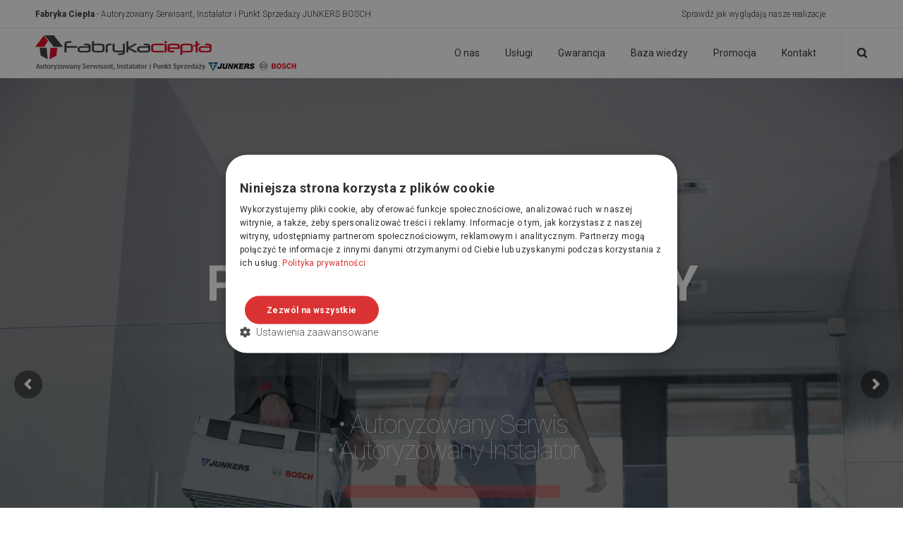

--- FILE ---
content_type: text/html; charset=UTF-8
request_url: https://www.fabrykaciepla.co/
body_size: 18283
content:
<!DOCTYPE html>
<html class="no-ie" lang="pl-PL" prefix="og: http://ogp.me/ns#"> <!--<![endif]-->
	<head>
		
		<meta charset="UTF-8">
		
					<link rel="icon" type="image/png" href="https://www.fabrykaciepla.co/wp-content/uploads/2018/12/favicon-fc-1.png" />
		
		<meta name="viewport" content="width=device-width, initial-scale=1.0" />
		<link rel="dns-prefetch" href="//fonts.googleapis.com" />
		
		
	<link rel="alternate" type="application/rss+xml" title="Fabryka Ciepła Feed" href="https://www.fabrykaciepla.co/feed/">
<title>Autoryzowany Serwis, Instalator, Sklep Junkers BOSCH- Fabryka Ciepła</title>

<!-- This site is optimized with the Yoast SEO plugin v8.4 - https://yoast.com/wordpress/plugins/seo/ -->
<meta name="description" content="Od 2007 r. świadczymy usługi doradztwa, sprzedaży, montażu, wymiany i serwisu urządzeń grzewczych marki Junkers-Bosch."/>
<link rel="canonical" href="https://www.fabrykaciepla.co/" />
<meta property="og:locale" content="pl_PL" />
<meta property="og:type" content="website" />
<meta property="og:title" content="Autoryzowany Serwis, Instalator, Sklep Junkers BOSCH- Fabryka Ciepła" />
<meta property="og:description" content="Od 2007 r. świadczymy usługi doradztwa, sprzedaży, montażu, wymiany i serwisu urządzeń grzewczych marki Junkers-Bosch." />
<meta property="og:url" content="https://www.fabrykaciepla.co/" />
<meta property="og:site_name" content="Fabryka Ciepła" />
<meta name="twitter:card" content="summary_large_image" />
<meta name="twitter:description" content="Od 2007 r. świadczymy usługi doradztwa, sprzedaży, montażu, wymiany i serwisu urządzeń grzewczych marki Junkers-Bosch." />
<meta name="twitter:title" content="Autoryzowany Serwis, Instalator, Sklep Junkers BOSCH- Fabryka Ciepła" />
<script type='application/ld+json'>{"@context":"https:\/\/schema.org","@type":"WebSite","@id":"#website","url":"https:\/\/www.fabrykaciepla.co\/","name":"Fabryka Ciep\u0142a","potentialAction":{"@type":"SearchAction","target":"https:\/\/www.fabrykaciepla.co\/?s={search_term_string}","query-input":"required name=search_term_string"}}</script>
<!-- / Yoast SEO plugin. -->

<link rel='dns-prefetch' href='//fonts.googleapis.com' />
<link rel='dns-prefetch' href='//s.w.org' />
<link rel="alternate" type="application/rss+xml" title="Fabryka Ciepła &raquo; Kanał z wpisami" href="https://www.fabrykaciepla.co/feed/" />
<link rel="alternate" type="application/rss+xml" title="Fabryka Ciepła &raquo; Kanał z komentarzami" href="https://www.fabrykaciepla.co/comments/feed/" />
		<script type="text/javascript">
			window._wpemojiSettings = {"baseUrl":"https:\/\/s.w.org\/images\/core\/emoji\/12.0.0-1\/72x72\/","ext":".png","svgUrl":"https:\/\/s.w.org\/images\/core\/emoji\/12.0.0-1\/svg\/","svgExt":".svg","source":{"concatemoji":"https:\/\/www.fabrykaciepla.co\/wp-includes\/js\/wp-emoji-release.min.js?ver=5.3.20"}};
			!function(e,a,t){var n,r,o,i=a.createElement("canvas"),p=i.getContext&&i.getContext("2d");function s(e,t){var a=String.fromCharCode;p.clearRect(0,0,i.width,i.height),p.fillText(a.apply(this,e),0,0);e=i.toDataURL();return p.clearRect(0,0,i.width,i.height),p.fillText(a.apply(this,t),0,0),e===i.toDataURL()}function c(e){var t=a.createElement("script");t.src=e,t.defer=t.type="text/javascript",a.getElementsByTagName("head")[0].appendChild(t)}for(o=Array("flag","emoji"),t.supports={everything:!0,everythingExceptFlag:!0},r=0;r<o.length;r++)t.supports[o[r]]=function(e){if(!p||!p.fillText)return!1;switch(p.textBaseline="top",p.font="600 32px Arial",e){case"flag":return s([127987,65039,8205,9895,65039],[127987,65039,8203,9895,65039])?!1:!s([55356,56826,55356,56819],[55356,56826,8203,55356,56819])&&!s([55356,57332,56128,56423,56128,56418,56128,56421,56128,56430,56128,56423,56128,56447],[55356,57332,8203,56128,56423,8203,56128,56418,8203,56128,56421,8203,56128,56430,8203,56128,56423,8203,56128,56447]);case"emoji":return!s([55357,56424,55356,57342,8205,55358,56605,8205,55357,56424,55356,57340],[55357,56424,55356,57342,8203,55358,56605,8203,55357,56424,55356,57340])}return!1}(o[r]),t.supports.everything=t.supports.everything&&t.supports[o[r]],"flag"!==o[r]&&(t.supports.everythingExceptFlag=t.supports.everythingExceptFlag&&t.supports[o[r]]);t.supports.everythingExceptFlag=t.supports.everythingExceptFlag&&!t.supports.flag,t.DOMReady=!1,t.readyCallback=function(){t.DOMReady=!0},t.supports.everything||(n=function(){t.readyCallback()},a.addEventListener?(a.addEventListener("DOMContentLoaded",n,!1),e.addEventListener("load",n,!1)):(e.attachEvent("onload",n),a.attachEvent("onreadystatechange",function(){"complete"===a.readyState&&t.readyCallback()})),(n=t.source||{}).concatemoji?c(n.concatemoji):n.wpemoji&&n.twemoji&&(c(n.twemoji),c(n.wpemoji)))}(window,document,window._wpemojiSettings);
		</script>
		<style type="text/css">
img.wp-smiley,
img.emoji {
	display: inline !important;
	border: none !important;
	box-shadow: none !important;
	height: 1em !important;
	width: 1em !important;
	margin: 0 .07em !important;
	vertical-align: -0.1em !important;
	background: none !important;
	padding: 0 !important;
}
</style>
	<link rel="stylesheet" href="https://www.fabrykaciepla.co/wp-content/plugins/dfd-extensions/assets/fonts/dfd_icon_set/dfd_icon_set.css?ver=5.3.20">
<link rel="stylesheet" href="https://www.fabrykaciepla.co/wp-includes/css/dist/block-library/style.min.css?ver=5.3.20">
<link rel="stylesheet" href="https://www.fabrykaciepla.co/wp-content/plugins/cookie-notice/css/front.min.css?ver=5.3.20">
<link rel="stylesheet" href="https://www.fabrykaciepla.co/wp-content/plugins/revslider/public/assets/css/settings.css?ver=5.4.8">
<style id='rs-plugin-settings-inline-css' type='text/css'>
#rs-demo-id {}
</style>
<link rel="stylesheet" href="https://www.fabrykaciepla.co/wp-content/plugins/js_composer/assets/css/js_composer.min.css?ver=5.5.2">
<link rel="stylesheet" href="https://www.fabrykaciepla.co/wp-content/themes/dfd-native/assets/css/app.css">
<link rel="stylesheet" href="https://www.fabrykaciepla.co/wp-content/themes/dfd-native/assets/css/mobile-responsive.css">
<link rel="stylesheet" href="//www.fabrykaciepla.co/wp-content/uploads/redux/options.css">
<link rel="stylesheet" href="https://www.fabrykaciepla.co/wp-content/themes/dfd-native/style.css">
<style id='main-style-inline-css' type='text/css'>
body {background-repeat: repeat !important;}
</style>
<link rel="stylesheet" href="https://fonts.googleapis.com/css?family=Roboto%3A100%2C300%2C400%2C500%2C700%2C900%2C100italic%2C300italic%2C400italic%2C500italic%2C700italic%2C900italic&#038;subset=latin%2Clatin-ext&#038;ver=1712013125">
<link rel="stylesheet" href="https://www.fabrykaciepla.co/wp-content/plugins/igniteup/includes/css/front-compulsory.css?ver=3.3">
<script type='text/javascript'>
/* <![CDATA[ */
var dfd_header_b_DefaultPresets = [{"name":"Default header 1","isActive":"","isDefault":true,"presetValues":{"desktop":[[[{"name":"Info","type":"info","isfullwidth":false},{"name":"Delimiter","type":"delimiter","isfullwidth":false},{"name":"Login on site","type":"login","isfullwidth":false}],[],[{"name":"Additional Menu","type":"additional_menu","isfullwidth":false},{"name":"Social Icon","type":"socicon","isfullwidth":false}]],[[],[],[]],[[{"name":"Logo","type":"logo","isfullwidth":false}],[],[{"name":"Menu","type":"menu","isfullwidth":false},{"name":"Delimiter","type":"delimiter","isfullwidth":false},{"name":"Cart","type":"cart","isfullwidth":false},{"name":"Wishlist","type":"wishlist","isfullwidth":false},{"name":"Search","type":"search","isfullwidth":false},{"name":"Language","type":"language","isfullwidth":false},{"name":"Delimiter","type":"delimiter","isfullwidth":false},{"name":"Inner Page","type":"inner_page","isfullwidth":false},{"name":"Delimiter","type":"delimiter","isfullwidth":false},{"name":"Side Area","type":"side_area","isfullwidth":false}]]],"tablet":[[[],[],[]],[[],[],[]],[[{"name":"Logo","type":"logo","isfullwidth":false}],[],[{"name":"Language","type":"language","isfullwidth":false},{"name":"Search","type":"search","isfullwidth":false},{"name":"Cart","type":"cart","isfullwidth":false},{"name":"Mobile Menu","type":"mobile_menu","isfullwidth":false}]]],"mobile":[[[],[],[]],[[],[],[]],[[{"name":"Logo","type":"logo","isfullwidth":false}],[],[{"name":"Delimiter","type":"delimiter","isfullwidth":false},{"name":"Language","type":"language","isfullwidth":false},{"name":"Mobile Menu","type":"mobile_menu","isfullwidth":false}]]]},"settings":{"desktop":[{"id":"show_top_panel_builder","type":"trigger","value":"","def":"on","isGlobal":"false"},{"id":"show_mid_panel_builder","type":"trigger","value":"off","def":"on","isGlobal":"false"},{"id":"show_bot_panel_builder","type":"trigger","value":"","def":"on","isGlobal":"false"},{"id":"set_top_panel_abstract_builder","type":"trigger","value":"","def":"off","isGlobal":"false"},{"id":"set_mid_panel_abstract_builder","type":"trigger","value":"","def":"off","isGlobal":"false"},{"id":"set_bot_panel_abstract_builder","type":"trigger","value":"","def":"off","isGlobal":"false"},{"id":"header_top_background_color_build","type":"colorpicker","value":"{ \"color\":\"#ffffff\",\"is_transparent\":\"false\"}","def":"#ffffff","isGlobal":"false"},{"id":"header_mid_background_color_build","type":"colorpicker","value":"{ \"color\":\"#ffffff\",\"is_transparent\":\"false\"}","def":"#ffffff","isGlobal":"false"},{"id":"header_bot_background_color_build","type":"colorpicker","value":"{ \"color\":\"#ffffff\",\"is_transparent\":\"false\"}","def":"#ffffff","isGlobal":"false"},{"id":"header_top_text_color_build","type":"colorpicker","value":"{ \"color\":\"#313131\",\"is_transparent\":\"false\"}","def":"#313131","isGlobal":"false","hidetransparent":"true"},{"id":"header_mid_text_color_build","type":"colorpicker","value":"{ \"color\":\"#313131\",\"is_transparent\":\"false\"}","def":"#313131","isGlobal":"false","hidetransparent":"true"},{"id":"header_bot_text_color_build","type":"colorpicker","value":"{ \"color\":\"#313131\",\"is_transparent\":\"false\"}","def":"#313131","isGlobal":"false","hidetransparent":"true"},{"id":"header_border_color_build","type":"colorpicker","value":"{ \"color\":\"#e7e7e7\",\"is_transparent\":\"false\"}","def":"#e7e7e7","isGlobal":"false"}],"tablet":[{"id":"show_top_panel_builder","type":"trigger","value":"off","def":"on","isGlobal":"false"},{"id":"show_mid_panel_builder","type":"trigger","value":"off","def":"on","isGlobal":"false"},{"id":"show_bot_panel_builder","type":"trigger","value":"","def":"on","isGlobal":"false"}],"mobile":[{"id":"show_top_panel_builder","type":"trigger","value":"off","def":"on","isGlobal":"false"},{"id":"show_mid_panel_builder","type":"trigger","value":"off","def":"on","isGlobal":"false"},{"id":"show_bot_panel_builder","type":"trigger","value":"","def":"on","isGlobal":"false"}],"globals":[{"id":"header_copyright_builder","type":"text","value":"@DFD","def":"","isGlobal":"true"},{"id":"header_telephone_builder","type":"telephone","value":"+(032) 323-323-32","def":"","isGlobal":"true"},{"id":"header_button_text_builder","type":"text","value":"Button","def":"","isGlobal":"true"},{"id":"header_button_url_builder","type":"text","value":"#","def":"","isGlobal":"true"},{"id":"header_side_background_color_builder","type":"colorpicker","value":"{ \"color\":\"#ffffff\",\"is_transparent\":\"false\"}","def":"#ffffff","isGlobal":"true"},{"id":"bg_image_side_header_builder","type":"image","value":"{\"id\":\"\",\"thumb\":\"\"}","def":"","isGlobal":"true"},{"id":"header_side_bar_width_builder","type":"slider","value":"490","def":"","isGlobal":"true"},{"id":"header_alignment_builder","type":"radio","value":"left","def":"","isGlobal":"true"},{"id":"header_bg_repeat_builder","type":"radio","value":"no-repeat","def":"","isGlobal":"true"},{"id":"header_bg_size_builder","type":"radio","value":"cover","def":"","isGlobal":"true"},{"id":"header_bg_position_builder","type":"radio","value":"center-center","def":"","isGlobal":"true"},{"id":"header_content_alignment_builder","type":"radio","value":"alignleft","def":"","isGlobal":"true"},{"id":"style_header_builder","type":"image_select","value":"horizontal","def":"","isGlobal":"true"},{"id":"logo_header_builder","type":"image","value":"{\"id\":\"\",\"thumb\":\"\"}","def":"","isGlobal":"true"},{"id":"retina_logo_header_builder","type":"image","value":"{\"id\":\"\",\"thumb\":\"\"}","def":"","isGlobal":"true"},{"id":"top_header_height_builder","type":"slider","value":"40","def":"","isGlobal":"true"},{"id":"mid_header_height_builder","type":"slider","value":"40","def":"","isGlobal":"true"},{"id":"bot_header_height_builder","type":"slider","value":"70","def":"","isGlobal":"true"},{"id":"header_sticky_builder","type":"trigger","value":"","def":"on","isGlobal":"true"}]},"id":"dfd_header_1_def","active":""},{"name":"Default header 2","isActive":"","isDefault":true,"presetValues":{"desktop":[[[{"name":"Info","type":"info","isfullwidth":false},{"name":"Delimiter","type":"delimiter","isfullwidth":false},{"name":"Login on site","type":"login","isfullwidth":false}],[],[{"name":"Additional Menu","type":"additional_menu","isfullwidth":false},{"name":"Social Icon","type":"socicon","isfullwidth":false}]],[[],[],[]],[[{"name":"Logo","type":"logo","isfullwidth":false}],[],[{"name":"Menu","type":"menu","isfullwidth":false},{"name":"Delimiter","type":"delimiter","isfullwidth":false},{"name":"Cart","type":"cart","isfullwidth":false},{"name":"Wishlist","type":"wishlist","isfullwidth":false},{"name":"Search","type":"search","isfullwidth":false},{"name":"Language","type":"language","isfullwidth":false},{"name":"Delimiter","type":"delimiter","isfullwidth":false},{"name":"Inner Page","type":"inner_page","isfullwidth":false},{"name":"Delimiter","type":"delimiter","isfullwidth":false},{"name":"Side Area","type":"side_area","isfullwidth":false}]]],"tablet":[[[],[],[]],[[],[],[]],[[{"name":"Logo","type":"logo","isfullwidth":false}],[],[{"name":"Language","type":"language","isfullwidth":false},{"name":"Search","type":"search","isfullwidth":false},{"name":"Cart","type":"cart","isfullwidth":false},{"name":"Mobile Menu","type":"mobile_menu","isfullwidth":false}]]],"mobile":[[[],[],[]],[[],[],[]],[[{"name":"Logo","type":"logo","isfullwidth":false}],[],[{"name":"Delimiter","type":"delimiter","isfullwidth":false},{"name":"Language","type":"language","isfullwidth":false},{"name":"Mobile Menu","type":"mobile_menu","isfullwidth":false}]]]},"settings":{"desktop":[{"id":"show_top_panel_builder","type":"trigger","value":"","def":"on","isGlobal":"false"},{"id":"show_mid_panel_builder","type":"trigger","value":"off","def":"on","isGlobal":"false"},{"id":"show_bot_panel_builder","type":"trigger","value":"","def":"on","isGlobal":"false"},{"id":"set_top_panel_abstract_builder","type":"trigger","value":"","def":"off","isGlobal":"false"},{"id":"set_mid_panel_abstract_builder","type":"trigger","value":"","def":"off","isGlobal":"false"},{"id":"set_bot_panel_abstract_builder","type":"trigger","value":"","def":"off","isGlobal":"false"},{"id":"header_top_background_color_build","type":"colorpicker","value":"{\"color\":\"transparent\",\"is_transparent\":\"true\"}","def":"#ffffff","isGlobal":"false"},{"id":"header_mid_background_color_build","type":"colorpicker","value":"{\"color\":\"transparent\",\"is_transparent\":\"true\"}","def":"#ffffff","isGlobal":"false"},{"id":"header_bot_background_color_build","type":"colorpicker","value":"{\"color\":\"transparent\",\"is_transparent\":\"true\"}","def":"#ffffff","isGlobal":"false"},{"id":"header_top_text_color_build","type":"colorpicker","value":"{\"color\":\"#ffffff\",\"is_transparent\":\"false\"}","def":"#313131","isGlobal":"false","hidetransparent":"true"},{"id":"header_mid_text_color_build","type":"colorpicker","value":"{\"color\":\"#ffffff\",\"is_transparent\":\"false\"}","def":"#313131","isGlobal":"false","hidetransparent":"true"},{"id":"header_bot_text_color_build","type":"colorpicker","value":"{\"color\":\"#ffffff\",\"is_transparent\":\"false\"}","def":"#313131","isGlobal":"false","hidetransparent":"true"},{"id":"header_border_color_build","type":"colorpicker","value":"{\"color\":\"rgba(255,255,255,0.1)\",\"is_transparent\":\"false\"}","def":"#e7e7e7","isGlobal":"false"}],"tablet":[{"id":"show_top_panel_builder","type":"trigger","value":"off","def":"on","isGlobal":"false"},{"id":"show_mid_panel_builder","type":"trigger","value":"off","def":"on","isGlobal":"false"},{"id":"show_bot_panel_builder","type":"trigger","value":"","def":"on","isGlobal":"false"}],"mobile":[{"id":"show_top_panel_builder","type":"trigger","value":"off","def":"on","isGlobal":"false"},{"id":"show_mid_panel_builder","type":"trigger","value":"off","def":"on","isGlobal":"false"},{"id":"show_bot_panel_builder","type":"trigger","value":"","def":"on","isGlobal":"false"}],"globals":[{"id":"header_copyright_builder","type":"text","value":"@DFD","def":"","isGlobal":"true"},{"id":"header_telephone_builder","type":"telephone","value":"+(032) 323-323-32","def":"","isGlobal":"true"},{"id":"header_button_text_builder","type":"text","value":"Button","def":"","isGlobal":"true"},{"id":"header_button_url_builder","type":"text","value":"#","def":"","isGlobal":"true"},{"id":"header_side_background_color_builder","type":"colorpicker","value":"{ \"color\":\"#ffffff\",\"is_transparent\":\"false\"}","def":"#ffffff","isGlobal":"true"},{"id":"bg_image_side_header_builder","type":"image","value":"{\"id\":\"\",\"thumb\":\"\"}","def":"","isGlobal":"true"},{"id":"header_side_bar_width_builder","type":"slider","value":"490","def":"","isGlobal":"true"},{"id":"header_alignment_builder","type":"radio","value":"left","def":"","isGlobal":"true"},{"id":"header_bg_repeat_builder","type":"radio","value":"no-repeat","def":"","isGlobal":"true"},{"id":"header_bg_size_builder","type":"radio","value":"cover","def":"","isGlobal":"true"},{"id":"header_bg_position_builder","type":"radio","value":"center-center","def":"","isGlobal":"true"},{"id":"header_content_alignment_builder","type":"radio","value":"alignleft","def":"","isGlobal":"true"},{"id":"style_header_builder","type":"image_select","value":"horizontal","def":"","isGlobal":"true"},{"id":"logo_header_builder","type":"image","value":"{\"id\":\"\",\"thumb\":\"\"}","def":"","isGlobal":"true"},{"id":"retina_logo_header_builder","type":"image","value":"{\"id\":\"\",\"thumb\":\"\"}","def":"","isGlobal":"true"},{"id":"top_header_height_builder","type":"slider","value":"40","def":"","isGlobal":"true"},{"id":"mid_header_height_builder","type":"slider","value":"40","def":"","isGlobal":"true"},{"id":"bot_header_height_builder","type":"slider","value":"70","def":"","isGlobal":"true"},{"id":"header_sticky_builder","type":"trigger","value":"","def":"on","isGlobal":"true"}]},"id":"dfd_header_2_def","active":"","overlayContent":"1"},{"name":"Default header 3","isActive":"","isDefault":true,"presetValues":{"desktop":[[[{"name":"Info","type":"info","isfullwidth":false},{"name":"Delimiter","type":"delimiter","isfullwidth":false},{"name":"Login on site","type":"login","isfullwidth":false}],[],[{"name":"Additional Menu","type":"additional_menu","isfullwidth":false},{"name":"Social Icon","type":"socicon","isfullwidth":false}]],[[],[],[]],[[],[{"name":"Menu","type":"menu","isfullwidth":false},{"name":"Logo","type":"logo","isfullwidth":false},{"name":"Second Menu","type":"second_menu","isfullwidth":false}],[{"name":"Delimiter","type":"delimiter","isfullwidth":false},{"name":"Cart","type":"cart","isfullwidth":false},{"name":"Search","type":"search","isfullwidth":false},{"name":"Language","type":"language","isfullwidth":false},{"name":"Delimiter","type":"delimiter","isfullwidth":false},{"name":"Side Area","type":"side_area","isfullwidth":false}]]],"tablet":[[[],[],[]],[[],[],[]],[[{"name":"Logo","type":"logo","isfullwidth":false}],[],[{"name":"Language","type":"language","isfullwidth":false},{"name":"Search","type":"search","isfullwidth":false},{"name":"Cart","type":"cart","isfullwidth":false},{"name":"Mobile Menu","type":"mobile_menu","isfullwidth":false}]]],"mobile":[[[],[],[]],[[],[],[]],[[{"name":"Logo","type":"logo","isfullwidth":false}],[],[{"name":"Delimiter","type":"delimiter","isfullwidth":false},{"name":"Language","type":"language","isfullwidth":false},{"name":"Mobile Menu","type":"mobile_menu","isfullwidth":false}]]]},"settings":{"desktop":[{"id":"show_top_panel_builder","type":"trigger","value":"","def":"on","isGlobal":"false"},{"id":"show_mid_panel_builder","type":"trigger","value":"off","def":"on","isGlobal":"false"},{"id":"show_bot_panel_builder","type":"trigger","value":"","def":"on","isGlobal":"false"},{"id":"set_top_panel_abstract_builder","type":"trigger","value":"","def":"off","isGlobal":"false"},{"id":"set_mid_panel_abstract_builder","type":"trigger","value":"","def":"off","isGlobal":"false"},{"id":"set_bot_panel_abstract_builder","type":"trigger","value":"on","def":"off","isGlobal":"false"},{"id":"header_top_background_color_build","type":"colorpicker","value":"{ \"color\":\"#ffffff\",\"is_transparent\":\"false\"}","def":"#ffffff","isGlobal":"false"},{"id":"header_mid_background_color_build","type":"colorpicker","value":"{ \"color\":\"#ffffff\",\"is_transparent\":\"false\"}","def":"#ffffff","isGlobal":"false"},{"id":"header_bot_background_color_build","type":"colorpicker","value":"{ \"color\":\"#ffffff\",\"is_transparent\":\"false\"}","def":"#ffffff","isGlobal":"false"},{"id":"header_top_text_color_build","type":"colorpicker","value":"{ \"color\":\"#313131\",\"is_transparent\":\"false\"}","def":"#313131","isGlobal":"false","hidetransparent":"true"},{"id":"header_mid_text_color_build","type":"colorpicker","value":"{ \"color\":\"#313131\",\"is_transparent\":\"false\"}","def":"#313131","isGlobal":"false","hidetransparent":"true"},{"id":"header_bot_text_color_build","type":"colorpicker","value":"{ \"color\":\"#313131\",\"is_transparent\":\"false\"}","def":"#313131","isGlobal":"false","hidetransparent":"true"},{"id":"header_border_color_build","type":"colorpicker","value":"{ \"color\":\"#e7e7e7\",\"is_transparent\":\"false\"}","def":"#e7e7e7","isGlobal":"false"}],"tablet":[{"id":"show_top_panel_builder","type":"trigger","value":"off","def":"on","isGlobal":"false"},{"id":"show_mid_panel_builder","type":"trigger","value":"off","def":"on","isGlobal":"false"},{"id":"show_bot_panel_builder","type":"trigger","value":"","def":"on","isGlobal":"false"}],"mobile":[{"id":"show_top_panel_builder","type":"trigger","value":"off","def":"on","isGlobal":"false"},{"id":"show_mid_panel_builder","type":"trigger","value":"off","def":"on","isGlobal":"false"},{"id":"show_bot_panel_builder","type":"trigger","value":"","def":"on","isGlobal":"false"}],"globals":[{"id":"header_copyright_builder","type":"text","value":"@DFD","def":"","isGlobal":"true"},{"id":"header_telephone_builder","type":"telephone","value":"+(032) 323-323-32","def":"","isGlobal":"true"},{"id":"header_button_text_builder","type":"text","value":"Button","def":"","isGlobal":"true"},{"id":"header_button_url_builder","type":"text","value":"#","def":"","isGlobal":"true"},{"id":"header_side_background_color_builder","type":"colorpicker","value":"{ \"color\":\"#ffffff\",\"is_transparent\":\"false\"}","def":"#ffffff","isGlobal":"true"},{"id":"bg_image_side_header_builder","type":"image","value":"{\"id\":\"\",\"thumb\":\"\"}","def":"","isGlobal":"true"},{"id":"header_side_bar_width_builder","type":"slider","value":"490","def":"","isGlobal":"true"},{"id":"header_alignment_builder","type":"radio","value":"left","def":"","isGlobal":"true"},{"id":"header_bg_repeat_builder","type":"radio","value":"no-repeat","def":"","isGlobal":"true"},{"id":"header_bg_size_builder","type":"radio","value":"cover","def":"","isGlobal":"true"},{"id":"header_bg_position_builder","type":"radio","value":"center-center","def":"","isGlobal":"true"},{"id":"header_content_alignment_builder","type":"radio","value":"alignleft","def":"","isGlobal":"true"},{"id":"style_header_builder","type":"image_select","value":"horizontal","def":"","isGlobal":"true"},{"id":"logo_header_builder","type":"image","value":"{\"id\":\"\",\"thumb\":\"\"}","def":"","isGlobal":"true"},{"id":"retina_logo_header_builder","type":"image","value":"{\"id\":\"\",\"thumb\":\"\"}","def":"","isGlobal":"true"},{"id":"top_header_height_builder","type":"slider","value":"40","def":"","isGlobal":"true"},{"id":"mid_header_height_builder","type":"slider","value":"40","def":"","isGlobal":"true"},{"id":"bot_header_height_builder","type":"slider","value":"70","def":"","isGlobal":"true"},{"id":"header_sticky_builder","type":"trigger","value":"","def":"on","isGlobal":"true"}]},"id":"dfd_header_3_def","active":""},{"name":"Default header 4","isActive":"","isDefault":true,"presetValues":{"desktop":[[[{"name":"Info","type":"info","isfullwidth":false},{"name":"Delimiter","type":"delimiter","isfullwidth":false},{"name":"Login on site","type":"login","isfullwidth":false}],[],[{"name":"Additional Menu","type":"additional_menu","isfullwidth":false},{"name":"Social Icon","type":"socicon","isfullwidth":false}]],[[],[],[]],[[],[{"name":"Menu","type":"menu","isfullwidth":false},{"name":"Logo","type":"logo","isfullwidth":false},{"name":"Second Menu","type":"second_menu","isfullwidth":false}],[{"name":"Delimiter","type":"delimiter","isfullwidth":false},{"name":"Cart","type":"cart","isfullwidth":false},{"name":"Search","type":"search","isfullwidth":false},{"name":"Language","type":"language","isfullwidth":false},{"name":"Delimiter","type":"delimiter","isfullwidth":false},{"name":"Side Area","type":"side_area","isfullwidth":false}]]],"tablet":[[[],[],[]],[[],[],[]],[[{"name":"Logo","type":"logo","isfullwidth":false}],[],[{"name":"Language","type":"language","isfullwidth":false},{"name":"Search","type":"search","isfullwidth":false},{"name":"Cart","type":"cart","isfullwidth":false},{"name":"Mobile Menu","type":"mobile_menu","isfullwidth":false}]]],"mobile":[[[],[],[]],[[],[],[]],[[{"name":"Logo","type":"logo","isfullwidth":false}],[],[{"name":"Delimiter","type":"delimiter","isfullwidth":false},{"name":"Language","type":"language","isfullwidth":false},{"name":"Mobile Menu","type":"mobile_menu","isfullwidth":false}]]]},"settings":{"desktop":[{"id":"show_top_panel_builder","type":"trigger","value":"","def":"on","isGlobal":"false"},{"id":"show_mid_panel_builder","type":"trigger","value":"off","def":"on","isGlobal":"false"},{"id":"show_bot_panel_builder","type":"trigger","value":"","def":"on","isGlobal":"false"},{"id":"set_top_panel_abstract_builder","type":"trigger","value":"","def":"off","isGlobal":"false"},{"id":"set_mid_panel_abstract_builder","type":"trigger","value":"","def":"off","isGlobal":"false"},{"id":"set_bot_panel_abstract_builder","type":"trigger","value":"on","def":"off","isGlobal":"false"},{"id":"header_top_background_color_build","type":"colorpicker","value":"{\"color\":\"transparent\",\"is_transparent\":\"true\"}","def":"#ffffff","isGlobal":"false"},{"id":"header_mid_background_color_build","type":"colorpicker","value":"{\"color\":\"transparent\",\"is_transparent\":\"true\"}","def":"#ffffff","isGlobal":"false"},{"id":"header_bot_background_color_build","type":"colorpicker","value":"{\"color\":\"transparent\",\"is_transparent\":\"true\"}","def":"#ffffff","isGlobal":"false"},{"id":"header_top_text_color_build","type":"colorpicker","value":"{\"color\":\"#ffffff\",\"is_transparent\":\"false\"}","def":"#313131","isGlobal":"false","hidetransparent":"true"},{"id":"header_mid_text_color_build","type":"colorpicker","value":"{\"color\":\"#ffffff\",\"is_transparent\":\"false\"}","def":"#313131","isGlobal":"false","hidetransparent":"true"},{"id":"header_bot_text_color_build","type":"colorpicker","value":"{\"color\":\"#ffffff\",\"is_transparent\":\"false\"}","def":"#313131","isGlobal":"false","hidetransparent":"true"},{"id":"header_border_color_build","type":"colorpicker","value":"{\"color\":\"rgba(255,255,255,0.1)\",\"is_transparent\":\"false\"}","def":"#e7e7e7","isGlobal":"false"}],"tablet":[{"id":"show_top_panel_builder","type":"trigger","value":"off","def":"on","isGlobal":"false"},{"id":"show_mid_panel_builder","type":"trigger","value":"off","def":"on","isGlobal":"false"},{"id":"show_bot_panel_builder","type":"trigger","value":"","def":"on","isGlobal":"false"},{"id":"set_top_panel_abstract_builder","type":"trigger","value":"","def":"off","isGlobal":"false"},{"id":"set_mid_panel_abstract_builder","type":"trigger","value":"","def":"off","isGlobal":"false"},{"id":"set_bot_panel_abstract_builder","type":"trigger","value":"","def":"off","isGlobal":"false"},{"id":"header_top_background_color_build","type":"colorpicker","value":"{ \"color\":\"#ffffff\",\"is_transparent\":\"false\"}","def":"#ffffff","isGlobal":"false"},{"id":"header_mid_background_color_build","type":"colorpicker","value":"{ \"color\":\"#ffffff\",\"is_transparent\":\"false\"}","def":"#ffffff","isGlobal":"false"},{"id":"header_bot_background_color_build","type":"colorpicker","value":"{ \"color\":\"#ffffff\",\"is_transparent\":\"false\"}","def":"#ffffff","isGlobal":"false"},{"id":"header_top_text_color_build","type":"colorpicker","value":"{ \"color\":\"#313131\",\"is_transparent\":\"false\"}","def":"#313131","isGlobal":"false","hidetransparent":"true"},{"id":"header_mid_text_color_build","type":"colorpicker","value":"{ \"color\":\"#313131\",\"is_transparent\":\"false\"}","def":"#313131","isGlobal":"false","hidetransparent":"true"},{"id":"header_bot_text_color_build","type":"colorpicker","value":"{ \"color\":\"#313131\",\"is_transparent\":\"false\"}","def":"#313131","isGlobal":"false","hidetransparent":"true"},{"id":"header_border_color_build","type":"colorpicker","value":"{ \"color\":\"#e7e7e7\",\"is_transparent\":\"false\"}","def":"#e7e7e7","isGlobal":"false"}],"mobile":[{"id":"show_top_panel_builder","type":"trigger","value":"off","def":"on","isGlobal":"false"},{"id":"show_mid_panel_builder","type":"trigger","value":"off","def":"on","isGlobal":"false"},{"id":"show_bot_panel_builder","type":"trigger","value":"","def":"on","isGlobal":"false"},{"id":"set_top_panel_abstract_builder","type":"trigger","value":"","def":"off","isGlobal":"false"},{"id":"set_mid_panel_abstract_builder","type":"trigger","value":"","def":"off","isGlobal":"false"},{"id":"set_bot_panel_abstract_builder","type":"trigger","value":"","def":"off","isGlobal":"false"},{"id":"header_top_background_color_build","type":"colorpicker","value":"{ \"color\":\"#ffffff\",\"is_transparent\":\"false\"}","def":"#ffffff","isGlobal":"false"},{"id":"header_mid_background_color_build","type":"colorpicker","value":"{ \"color\":\"#ffffff\",\"is_transparent\":\"false\"}","def":"#ffffff","isGlobal":"false"},{"id":"header_bot_background_color_build","type":"colorpicker","value":"{ \"color\":\"#ffffff\",\"is_transparent\":\"false\"}","def":"#ffffff","isGlobal":"false"},{"id":"header_top_text_color_build","type":"colorpicker","value":"{ \"color\":\"#313131\",\"is_transparent\":\"false\"}","def":"#313131","isGlobal":"false","hidetransparent":"true"},{"id":"header_mid_text_color_build","type":"colorpicker","value":"{ \"color\":\"#313131\",\"is_transparent\":\"false\"}","def":"#313131","isGlobal":"false","hidetransparent":"true"},{"id":"header_bot_text_color_build","type":"colorpicker","value":"{ \"color\":\"#313131\",\"is_transparent\":\"false\"}","def":"#313131","isGlobal":"false","hidetransparent":"true"},{"id":"header_border_color_build","type":"colorpicker","value":"{ \"color\":\"#e7e7e7\",\"is_transparent\":\"false\"}","def":"#e7e7e7","isGlobal":"false"}],"globals":[{"id":"header_copyright_builder","type":"text","value":"@DFD","def":"","isGlobal":"true"},{"id":"header_telephone_builder","type":"telephone","value":"+(032) 323-323-32","def":"","isGlobal":"true"},{"id":"header_button_text_builder","type":"text","value":"Button","def":"","isGlobal":"true"},{"id":"header_button_url_builder","type":"text","value":"#","def":"","isGlobal":"true"},{"id":"header_side_background_color_builder","type":"colorpicker","value":"{ \"color\":\"#ffffff\",\"is_transparent\":\"false\"}","def":"#ffffff","isGlobal":"true"},{"id":"bg_image_side_header_builder","type":"image","value":"{\"id\":\"\",\"thumb\":\"\"}","def":"","isGlobal":"true"},{"id":"header_side_bar_width_builder","type":"slider","value":"490","def":"","isGlobal":"true"},{"id":"header_alignment_builder","type":"radio","value":"left","def":"","isGlobal":"true"},{"id":"header_bg_repeat_builder","type":"radio","value":"no-repeat","def":"","isGlobal":"true"},{"id":"header_bg_size_builder","type":"radio","value":"cover","def":"","isGlobal":"true"},{"id":"header_bg_position_builder","type":"radio","value":"center-center","def":"","isGlobal":"true"},{"id":"header_content_alignment_builder","type":"radio","value":"alignleft","def":"","isGlobal":"true"},{"id":"style_header_builder","type":"image_select","value":"horizontal","def":"","isGlobal":"true"},{"id":"logo_header_builder","type":"image","value":"{\"id\":\"\",\"thumb\":\"\"}","def":"","isGlobal":"true"},{"id":"retina_logo_header_builder","type":"image","value":"{\"id\":\"\",\"thumb\":\"\"}","def":"","isGlobal":"true"},{"id":"top_header_height_builder","type":"slider","value":"40","def":"","isGlobal":"true"},{"id":"mid_header_height_builder","type":"slider","value":"40","def":"","isGlobal":"true"},{"id":"bot_header_height_builder","type":"slider","value":"70","def":"","isGlobal":"true"},{"id":"header_sticky_builder","type":"trigger","value":"","def":"on","isGlobal":"true"}]},"id":"dfd_header_4_def","active":""},{"name":"Default header 5","isActive":"","isDefault":true,"presetValues":{"desktop":[[[{"name":"Info","type":"info","isfullwidth":false},{"name":"Delimiter","type":"delimiter","isfullwidth":false},{"name":"Login on site","type":"login","isfullwidth":false}],[],[{"name":"Social Icon","type":"socicon","isfullwidth":false}]],[[{"name":"Logo","type":"logo","isfullwidth":false}],[],[{"name":"Additional Menu","type":"additional_menu","isfullwidth":false}]],[[],[],[{"name":"Menu","type":"menu","isfullwidth":false},{"name":"Delimiter","type":"delimiter","isfullwidth":false},{"name":"Cart","type":"cart","isfullwidth":false},{"name":"Wishlist","type":"wishlist","isfullwidth":false},{"name":"Search","type":"search","isfullwidth":false},{"name":"Language","type":"language","isfullwidth":false},{"name":"Delimiter","type":"delimiter","isfullwidth":false},{"name":"Inner Page","type":"inner_page","isfullwidth":false},{"name":"Delimiter","type":"delimiter","isfullwidth":false},{"name":"Side Area","type":"side_area","isfullwidth":false}]]],"tablet":[[[],[],[]],[[],[],[]],[[{"name":"Logo","type":"logo","isfullwidth":false}],[],[{"name":"Language","type":"language","isfullwidth":false},{"name":"Search","type":"search","isfullwidth":false},{"name":"Cart","type":"cart","isfullwidth":false},{"name":"Mobile Menu","type":"mobile_menu","isfullwidth":false}]]],"mobile":[[[],[],[]],[[],[],[]],[[{"name":"Logo","type":"logo","isfullwidth":false}],[],[{"name":"Delimiter","type":"delimiter","isfullwidth":false},{"name":"Language","type":"language","isfullwidth":false},{"name":"Mobile Menu","type":"mobile_menu","isfullwidth":false}]]]},"settings":{"desktop":[{"id":"show_top_panel_builder","type":"trigger","value":"","def":"on","isGlobal":"false"},{"id":"show_mid_panel_builder","type":"trigger","value":"on","def":"on","isGlobal":"false"},{"id":"show_bot_panel_builder","type":"trigger","value":"","def":"on","isGlobal":"false"},{"id":"set_top_panel_abstract_builder","type":"trigger","value":"","def":"off","isGlobal":"false"},{"id":"set_mid_panel_abstract_builder","type":"trigger","value":"","def":"off","isGlobal":"false"},{"id":"set_bot_panel_abstract_builder","type":"trigger","value":"","def":"off","isGlobal":"false"},{"id":"header_top_background_color_build","type":"colorpicker","value":"{ \"color\":\"#ffffff\",\"is_transparent\":\"false\"}","def":"#ffffff","isGlobal":"false"},{"id":"header_mid_background_color_build","type":"colorpicker","value":"{ \"color\":\"#ffffff\",\"is_transparent\":\"false\"}","def":"#ffffff","isGlobal":"false"},{"id":"header_bot_background_color_build","type":"colorpicker","value":"{ \"color\":\"#ffffff\",\"is_transparent\":\"false\"}","def":"#ffffff","isGlobal":"false"},{"id":"header_top_text_color_build","type":"colorpicker","value":"{ \"color\":\"#313131\",\"is_transparent\":\"false\"}","def":"#313131","isGlobal":"false","hidetransparent":"true"},{"id":"header_mid_text_color_build","type":"colorpicker","value":"{ \"color\":\"#313131\",\"is_transparent\":\"false\"}","def":"#313131","isGlobal":"false","hidetransparent":"true"},{"id":"header_bot_text_color_build","type":"colorpicker","value":"{ \"color\":\"#313131\",\"is_transparent\":\"false\"}","def":"#313131","isGlobal":"false","hidetransparent":"true"},{"id":"header_border_color_build","type":"colorpicker","value":"{ \"color\":\"#e7e7e7\",\"is_transparent\":\"false\"}","def":"#e7e7e7","isGlobal":"false"}],"tablet":[{"id":"show_top_panel_builder","type":"trigger","value":"off","def":"on","isGlobal":"false"},{"id":"show_mid_panel_builder","type":"trigger","value":"off","def":"on","isGlobal":"false"},{"id":"show_bot_panel_builder","type":"trigger","value":"","def":"on","isGlobal":"false"}],"mobile":[{"id":"show_top_panel_builder","type":"trigger","value":"off","def":"on","isGlobal":"false"},{"id":"show_mid_panel_builder","type":"trigger","value":"off","def":"on","isGlobal":"false"},{"id":"show_bot_panel_builder","type":"trigger","value":"","def":"on","isGlobal":"false"}],"globals":[{"id":"header_copyright_builder","type":"text","value":"@DFD","def":"","isGlobal":"true"},{"id":"header_telephone_builder","type":"telephone","value":"+(032) 323-323-32","def":"","isGlobal":"true"},{"id":"header_button_text_builder","type":"text","value":"Button","def":"","isGlobal":"true"},{"id":"header_button_url_builder","type":"text","value":"#","def":"","isGlobal":"true"},{"id":"header_side_background_color_builder","type":"colorpicker","value":"{ \"color\":\"#ffffff\",\"is_transparent\":\"false\"}","def":"#ffffff","isGlobal":"true"},{"id":"bg_image_side_header_builder","type":"image","value":"{\"id\":\"\",\"thumb\":\"\"}","def":"","isGlobal":"true"},{"id":"header_side_bar_width_builder","type":"slider","value":"490","def":"","isGlobal":"true"},{"id":"header_alignment_builder","type":"radio","value":"left","def":"","isGlobal":"true"},{"id":"header_bg_repeat_builder","type":"radio","value":"no-repeat","def":"","isGlobal":"true"},{"id":"header_bg_size_builder","type":"radio","value":"cover","def":"","isGlobal":"true"},{"id":"header_bg_position_builder","type":"radio","value":"center-center","def":"","isGlobal":"true"},{"id":"header_content_alignment_builder","type":"radio","value":"alignleft","def":"","isGlobal":"true"},{"id":"style_header_builder","type":"image_select","value":"horizontal","def":"","isGlobal":"true"},{"id":"logo_header_builder","type":"image","value":"{\"id\":\"\",\"thumb\":\"\"}","def":"","isGlobal":"true"},{"id":"retina_logo_header_builder","type":"image","value":"{\"id\":\"\",\"thumb\":\"\"}","def":"","isGlobal":"true"},{"id":"top_header_height_builder","type":"slider","value":"40","def":"","isGlobal":"true"},{"id":"mid_header_height_builder","type":"slider","value":"40","def":"","isGlobal":"true"},{"id":"bot_header_height_builder","type":"slider","value":"70","def":"","isGlobal":"true"},{"id":"header_sticky_builder","type":"trigger","value":"","def":"on","isGlobal":"true"}]},"id":"dfd_header_5_def","active":""},{"name":"Default header 6","isActive":"","isDefault":true,"presetValues":{"desktop":[[[{"name":"Info","type":"info","isfullwidth":false},{"name":"Delimiter","type":"delimiter","isfullwidth":false},{"name":"Login on site","type":"login","isfullwidth":false}],[],[{"name":"Social Icon","type":"socicon","isfullwidth":false}]],[[{"name":"Logo","type":"logo","isfullwidth":false}],[],[{"name":"Additional Menu","type":"additional_menu","isfullwidth":false}]],[[],[],[{"name":"Menu","type":"menu","isfullwidth":false},{"name":"Delimiter","type":"delimiter","isfullwidth":false},{"name":"Cart","type":"cart","isfullwidth":false},{"name":"Wishlist","type":"wishlist","isfullwidth":false},{"name":"Search","type":"search","isfullwidth":false},{"name":"Language","type":"language","isfullwidth":false},{"name":"Delimiter","type":"delimiter","isfullwidth":false},{"name":"Inner Page","type":"inner_page","isfullwidth":false},{"name":"Delimiter","type":"delimiter","isfullwidth":false},{"name":"Side Area","type":"side_area","isfullwidth":false}]]],"tablet":[[[],[],[]],[[],[],[]],[[{"name":"Logo","type":"logo","isfullwidth":false}],[],[{"name":"Language","type":"language","isfullwidth":false},{"name":"Search","type":"search","isfullwidth":false},{"name":"Cart","type":"cart","isfullwidth":false},{"name":"Mobile Menu","type":"mobile_menu","isfullwidth":false}]]],"mobile":[[[],[],[]],[[],[],[]],[[{"name":"Logo","type":"logo","isfullwidth":false}],[],[{"name":"Delimiter","type":"delimiter","isfullwidth":false},{"name":"Language","type":"language","isfullwidth":false},{"name":"Mobile Menu","type":"mobile_menu","isfullwidth":false}]]]},"settings":{"desktop":[{"id":"show_top_panel_builder","type":"trigger","value":"","def":"on","isGlobal":"false"},{"id":"show_mid_panel_builder","type":"trigger","value":"on","def":"on","isGlobal":"false"},{"id":"show_bot_panel_builder","type":"trigger","value":"","def":"on","isGlobal":"false"},{"id":"set_top_panel_abstract_builder","type":"trigger","value":"","def":"off","isGlobal":"false"},{"id":"set_mid_panel_abstract_builder","type":"trigger","value":"","def":"off","isGlobal":"false"},{"id":"set_bot_panel_abstract_builder","type":"trigger","value":"","def":"off","isGlobal":"false"},{"id":"header_top_background_color_build","type":"colorpicker","value":"{\"color\":\"transparent\",\"is_transparent\":\"true\"}","def":"#ffffff","isGlobal":"false"},{"id":"header_mid_background_color_build","type":"colorpicker","value":"{\"color\":\"transparent\",\"is_transparent\":\"true\"}","def":"#ffffff","isGlobal":"false"},{"id":"header_bot_background_color_build","type":"colorpicker","value":"{\"color\":\"transparent\",\"is_transparent\":\"true\"}","def":"#ffffff","isGlobal":"false"},{"id":"header_top_text_color_build","type":"colorpicker","value":"{\"color\":\"#ffffff\",\"is_transparent\":\"false\"}","def":"#313131","isGlobal":"false","hidetransparent":"true"},{"id":"header_mid_text_color_build","type":"colorpicker","value":"{\"color\":\"#ffffff\",\"is_transparent\":\"false\"}","def":"#313131","isGlobal":"false","hidetransparent":"true"},{"id":"header_bot_text_color_build","type":"colorpicker","value":"{\"color\":\"#ffffff\",\"is_transparent\":\"false\"}","def":"#313131","isGlobal":"false","hidetransparent":"true"},{"id":"header_border_color_build","type":"colorpicker","value":"{\"color\":\"rgba(255,255,255,0.1)\",\"is_transparent\":\"false\"}","def":"#e7e7e7","isGlobal":"false"}],"tablet":[{"id":"show_top_panel_builder","type":"trigger","value":"off","def":"on","isGlobal":"false"},{"id":"show_mid_panel_builder","type":"trigger","value":"off","def":"on","isGlobal":"false"},{"id":"show_bot_panel_builder","type":"trigger","value":"","def":"on","isGlobal":"false"}],"mobile":[{"id":"show_top_panel_builder","type":"trigger","value":"off","def":"on","isGlobal":"false"},{"id":"show_mid_panel_builder","type":"trigger","value":"off","def":"on","isGlobal":"false"},{"id":"show_bot_panel_builder","type":"trigger","value":"","def":"on","isGlobal":"false"}],"globals":[{"id":"header_copyright_builder","type":"text","value":"@DFD","def":"","isGlobal":"true"},{"id":"header_telephone_builder","type":"telephone","value":"+(032) 323-323-32","def":"","isGlobal":"true"},{"id":"header_button_text_builder","type":"text","value":"Button","def":"","isGlobal":"true"},{"id":"header_button_url_builder","type":"text","value":"#","def":"","isGlobal":"true"},{"id":"header_side_background_color_builder","type":"colorpicker","value":"{ \"color\":\"#ffffff\",\"is_transparent\":\"false\"}","def":"#ffffff","isGlobal":"true"},{"id":"bg_image_side_header_builder","type":"image","value":"{\"id\":\"\",\"thumb\":\"\"}","def":"","isGlobal":"true"},{"id":"header_side_bar_width_builder","type":"slider","value":"490","def":"","isGlobal":"true"},{"id":"header_alignment_builder","type":"radio","value":"left","def":"","isGlobal":"true"},{"id":"header_bg_repeat_builder","type":"radio","value":"no-repeat","def":"","isGlobal":"true"},{"id":"header_bg_size_builder","type":"radio","value":"cover","def":"","isGlobal":"true"},{"id":"header_bg_position_builder","type":"radio","value":"center-center","def":"","isGlobal":"true"},{"id":"header_content_alignment_builder","type":"radio","value":"alignleft","def":"","isGlobal":"true"},{"id":"style_header_builder","type":"image_select","value":"horizontal","def":"","isGlobal":"true"},{"id":"logo_header_builder","type":"image","value":"{\"id\":\"\",\"thumb\":\"\"}","def":"","isGlobal":"true"},{"id":"retina_logo_header_builder","type":"image","value":"{\"id\":\"\",\"thumb\":\"\"}","def":"","isGlobal":"true"},{"id":"top_header_height_builder","type":"slider","value":"40","def":"","isGlobal":"true"},{"id":"mid_header_height_builder","type":"slider","value":"40","def":"","isGlobal":"true"},{"id":"bot_header_height_builder","type":"slider","value":"70","def":"","isGlobal":"true"},{"id":"header_sticky_builder","type":"trigger","value":"","def":"on","isGlobal":"true"}]},"id":"dfd_header_6_def","active":""},{"name":"Default header 7","isActive":"","isDefault":true,"presetValues":{"desktop":[[[{"name":"Spacer","type":"spacer","isfullwidth":false},{"name":"Spacer","type":"spacer","isfullwidth":false},{"name":"Logo","type":"logo","isfullwidth":false},{"name":"Telephone","type":"telephone","isfullwidth":false},{"name":"Info","type":"info","isfullwidth":false}],[],[]],[[{"name":"Menu","type":"menu","isfullwidth":false}],[],[]],[[{"name":"Login on site","type":"login","isfullwidth":true},{"name":"Social Icon","type":"socicon","isfullwidth":true},{"name":"Language","type":"language","isfullwidth":false},{"name":"Cart","type":"cart","isfullwidth":false},{"name":"Search","type":"search","isfullwidth":false},{"name":"Spacer","type":"spacer","isfullwidth":false},{"name":"Copyright message","type":"text","isfullwidth":true},{"name":"Spacer","type":"spacer","isfullwidth":false}],[],[]]],"tablet":[[[],[],[]],[[],[],[]],[[{"name":"Logo","type":"logo","isfullwidth":false}],[],[{"name":"Language","type":"language","isfullwidth":false},{"name":"Search","type":"search","isfullwidth":false},{"name":"Cart","type":"cart","isfullwidth":false},{"name":"Mobile Menu","type":"mobile_menu","isfullwidth":false}]]],"mobile":[[[],[],[]],[[],[],[]],[[{"name":"Logo","type":"logo","isfullwidth":false}],[],[{"name":"Delimiter","type":"delimiter","isfullwidth":false},{"name":"Language","type":"language","isfullwidth":false},{"name":"Mobile Menu","type":"mobile_menu","isfullwidth":false}]]]},"settings":{"desktop":[{"id":"show_top_panel_builder","type":"trigger","value":"","def":"on","isGlobal":"false"},{"id":"show_mid_panel_builder","type":"trigger","value":"on","def":"on","isGlobal":"false"},{"id":"show_bot_panel_builder","type":"trigger","value":"","def":"on","isGlobal":"false"},{"id":"set_top_panel_abstract_builder","type":"trigger","value":"","def":"off","isGlobal":"false"},{"id":"set_mid_panel_abstract_builder","type":"trigger","value":"","def":"off","isGlobal":"false"},{"id":"set_bot_panel_abstract_builder","type":"trigger","value":"on","def":"off","isGlobal":"false"},{"id":"header_top_background_color_build","type":"colorpicker","value":"{ \"color\":\"#ffffff\",\"is_transparent\":\"false\"}","def":"#ffffff","isGlobal":"false"},{"id":"header_mid_background_color_build","type":"colorpicker","value":"{ \"color\":\"#ffffff\",\"is_transparent\":\"false\"}","def":"#ffffff","isGlobal":"false"},{"id":"header_bot_background_color_build","type":"colorpicker","value":"{ \"color\":\"#ffffff\",\"is_transparent\":\"false\"}","def":"#ffffff","isGlobal":"false"},{"id":"header_top_text_color_build","type":"colorpicker","value":"{ \"color\":\"#313131\",\"is_transparent\":\"false\"}","def":"#313131","isGlobal":"false","hidetransparent":"true"},{"id":"header_mid_text_color_build","type":"colorpicker","value":"{ \"color\":\"#313131\",\"is_transparent\":\"false\"}","def":"#313131","isGlobal":"false","hidetransparent":"true"},{"id":"header_bot_text_color_build","type":"colorpicker","value":"{ \"color\":\"#313131\",\"is_transparent\":\"false\"}","def":"#313131","isGlobal":"false","hidetransparent":"true"},{"id":"header_border_color_build","type":"colorpicker","value":"{ \"color\":\"#e7e7e7\",\"is_transparent\":\"false\"}","def":"#e7e7e7","isGlobal":"false"}],"tablet":[{"id":"show_top_panel_builder","type":"trigger","value":"off","def":"on","isGlobal":"false"},{"id":"show_mid_panel_builder","type":"trigger","value":"off","def":"on","isGlobal":"false"},{"id":"show_bot_panel_builder","type":"trigger","value":"","def":"on","isGlobal":"false"},{"id":"set_top_panel_abstract_builder","type":"trigger","value":"","def":"off","isGlobal":"false"},{"id":"set_mid_panel_abstract_builder","type":"trigger","value":"","def":"off","isGlobal":"false"},{"id":"set_bot_panel_abstract_builder","type":"trigger","value":"","def":"off","isGlobal":"false"}],"mobile":[{"type":"trigger","id":"show_top_panel_builder","value":"off","def":"on","isGlobal":"false"},{"type":"trigger","id":"show_mid_panel_builder","value":"off","def":"on","isGlobal":"false"},{"type":"trigger","id":"show_bot_panel_builder","value":"","def":"on","isGlobal":"false"},{"type":"trigger","id":"set_top_panel_abstract_builder","value":"","def":"off","isGlobal":"false"},{"type":"trigger","id":"set_mid_panel_abstract_builder","value":"","def":"off","isGlobal":"false"},{"type":"trigger","id":"set_bot_panel_abstract_builder","value":"","def":"off","isGlobal":"false"}],"globals":[{"id":"header_copyright_builder","type":"text","value":"@DFD","def":"","isGlobal":"true"},{"id":"header_telephone_builder","type":"telephone","value":"+(032) 323-323-32","def":"","isGlobal":"true"},{"id":"header_button_text_builder","type":"text","value":"Button","def":"","isGlobal":"true"},{"id":"header_button_url_builder","type":"text","value":"#","def":"","isGlobal":"true"},{"id":"header_side_background_color_builder","type":"colorpicker","value":"{ \"color\":\"#ffffff\",\"is_transparent\":\"false\"}","def":"#ffffff","isGlobal":"true"},{"id":"bg_image_side_header_builder","type":"image","value":"{\"id\":\"\",\"thumb\":\"\"}","def":"","isGlobal":"true"},{"id":"header_side_bar_width_builder","type":"slider","value":"320","def":"","isGlobal":"true"},{"id":"header_alignment_builder","type":"radio","value":"left","def":"","isGlobal":"true"},{"id":"header_bg_repeat_builder","type":"radio","value":"no-repeat","def":"","isGlobal":"true"},{"id":"header_bg_size_builder","type":"radio","value":"cover","def":"","isGlobal":"true"},{"id":"header_bg_position_builder","type":"radio","value":"center-center","def":"","isGlobal":"true"},{"id":"header_content_alignment_builder","type":"radio","value":"alignleft","def":"","isGlobal":"true"},{"id":"style_header_builder","type":"image_select","value":"side","def":"","isGlobal":"true"},{"id":"logo_header_builder","type":"image","value":"{\"id\":\"\",\"thumb\":\"\"}","def":"","isGlobal":"true"},{"id":"retina_logo_header_builder","type":"image","value":"{\"id\":\"\",\"thumb\":\"\"}","def":"","isGlobal":"true"},{"id":"top_header_height_builder","type":"slider","value":"40","def":"","isGlobal":"true"},{"id":"mid_header_height_builder","type":"slider","value":"40","def":"","isGlobal":"true"},{"id":"bot_header_height_builder","type":"slider","value":"70","def":"","isGlobal":"true"},{"id":"header_sticky_builder","type":"trigger","value":"","def":"on","isGlobal":"true"}]},"id":"dfd_header_7_def","active":""}];
var dfd_header_b_local_settings = {"logo_url":"https:\/\/www.fabrykaciepla.co\/wp-content\/uploads\/2018\/08\/logo2.png","retina_url":""};
/* ]]> */
</script>
<script type='text/javascript' src='https://www.fabrykaciepla.co/wp-includes/js/jquery/jquery.js?ver=1.12.4-wp'></script>
<script type='text/javascript' src='https://www.fabrykaciepla.co/wp-includes/js/jquery/jquery-migrate.min.js?ver=1.4.1'></script>
<script type='text/javascript'>
/* <![CDATA[ */
var cnArgs = {"ajaxurl":"https:\/\/www.fabrykaciepla.co\/wp-admin\/admin-ajax.php","hideEffect":"fade","onScroll":"","onScrollOffset":"100","cookieName":"cookie_notice_accepted","cookieValue":"true","cookieTime":"2592000","cookiePath":"\/","cookieDomain":"","redirection":"","cache":"","refuse":"no","revoke_cookies":"0","revoke_cookies_opt":"automatic","secure":"1"};
/* ]]> */
</script>
<script type='text/javascript' src='https://www.fabrykaciepla.co/wp-content/plugins/cookie-notice/js/front.min.js?ver=1.2.44'></script>
<script type='text/javascript' src='https://www.fabrykaciepla.co/wp-content/plugins/revslider/public/assets/js/jquery.themepunch.tools.min.js?ver=5.4.8'></script>
<script type='text/javascript' src='https://www.fabrykaciepla.co/wp-content/plugins/revslider/public/assets/js/jquery.themepunch.revolution.min.js?ver=5.4.8'></script>
<link rel='https://api.w.org/' href='https://www.fabrykaciepla.co/wp-json/' />
<link rel="EditURI" type="application/rsd+xml" title="RSD" href="https://www.fabrykaciepla.co/xmlrpc.php?rsd" />
<link rel="wlwmanifest" type="application/wlwmanifest+xml" href="https://www.fabrykaciepla.co/wp-includes/wlwmanifest.xml" /> 
<meta name="generator" content="WordPress 5.3.20" />
<link rel='shortlink' href='https://www.fabrykaciepla.co/' />
<link rel="alternate" type="application/json+oembed" href="https://www.fabrykaciepla.co/wp-json/oembed/1.0/embed?url=https%3A%2F%2Fwww.fabrykaciepla.co%2F" />
<link rel="alternate" type="text/xml+oembed" href="https://www.fabrykaciepla.co/wp-json/oembed/1.0/embed?url=https%3A%2F%2Fwww.fabrykaciepla.co%2F&#038;format=xml" />
<script type="text/javascript">igniteup_ajaxurl = "https://www.fabrykaciepla.co/wp-admin/admin-ajax.php";</script><style type="text/css">.recentcomments a{display:inline !important;padding:0 !important;margin:0 !important;}</style><meta name="generator" content="Powered by WPBakery Page Builder - drag and drop page builder for WordPress."/>
<!--[if lte IE 9]><link rel="stylesheet" type="text/css" href="https://www.fabrykaciepla.co/wp-content/plugins/js_composer/assets/css/vc_lte_ie9.min.css" media="screen"><![endif]--><meta name="generator" content="Powered by Slider Revolution 5.4.8 - responsive, Mobile-Friendly Slider Plugin for WordPress with comfortable drag and drop interface." />
<script type="text/javascript">function setREVStartSize(e){									
						try{ e.c=jQuery(e.c);var i=jQuery(window).width(),t=9999,r=0,n=0,l=0,f=0,s=0,h=0;
							if(e.responsiveLevels&&(jQuery.each(e.responsiveLevels,function(e,f){f>i&&(t=r=f,l=e),i>f&&f>r&&(r=f,n=e)}),t>r&&(l=n)),f=e.gridheight[l]||e.gridheight[0]||e.gridheight,s=e.gridwidth[l]||e.gridwidth[0]||e.gridwidth,h=i/s,h=h>1?1:h,f=Math.round(h*f),"fullscreen"==e.sliderLayout){var u=(e.c.width(),jQuery(window).height());if(void 0!=e.fullScreenOffsetContainer){var c=e.fullScreenOffsetContainer.split(",");if (c) jQuery.each(c,function(e,i){u=jQuery(i).length>0?u-jQuery(i).outerHeight(!0):u}),e.fullScreenOffset.split("%").length>1&&void 0!=e.fullScreenOffset&&e.fullScreenOffset.length>0?u-=jQuery(window).height()*parseInt(e.fullScreenOffset,0)/100:void 0!=e.fullScreenOffset&&e.fullScreenOffset.length>0&&(u-=parseInt(e.fullScreenOffset,0))}f=u}else void 0!=e.minHeight&&f<e.minHeight&&(f=e.minHeight);e.c.closest(".rev_slider_wrapper").css({height:f})					
						}catch(d){console.log("Failure at Presize of Slider:"+d)}						
					};</script>
<style type="text/css" data-type="vc_custom-css">.avto-z-indez {
    z-index: 3;
}</style><style type="text/css" data-type="vc_shortcodes-custom-css">.vc_custom_1534239899263{margin-bottom: 100px !important;background-color: #ffffff !important;}.vc_custom_1535019579664{background-color: #232325 !important;}.vc_custom_1535019831334{background-color: #f2f2f2 !important;}.vc_custom_1535543760571{background-color: #f2f2f2 !important;}.vc_custom_1542304969697{background-color: #f2f2f2 !important;}.vc_custom_1488443650474{margin-top: -160px !important;}.vc_custom_1534241878677{margin-right: -9px !important;margin-left: -10px !important;border-bottom-width: 1px !important;padding-right: 3.5% !important;padding-left: 3.5% !important;background-color: #ffffff !important;border-bottom-color: #f2f2f2 !important;border-bottom-style: solid !important;}.vc_custom_1488471028054{padding-right: 3% !important;padding-left: 3.5% !important;background-color: #ffffff !important;}.vc_custom_1488471041099{padding-right: 3% !important;padding-left: 3.5% !important;background-color: #f2f2f2 !important;}.vc_custom_1488471052732{padding-right: 3% !important;padding-left: 3.5% !important;background-color: #ffffff !important;}.vc_custom_1488532517936{margin-top: -220px !important;}.vc_custom_1488532517936{margin-top: -220px !important;}.vc_custom_1488469382630{margin-top: -90px !important;}.vc_custom_1488469382630{margin-top: -90px !important;}.vc_custom_1488470283827{background-color: #f5f5f5 !important;}.vc_custom_1488470678391{padding-right: 3% !important;padding-left: 0px !important;}.vc_custom_1488368219976{padding-right: 20px !important;padding-left: 20px !important;background-color: #ffffff !important;border-radius: 4px !important;}.vc_custom_1488463126732{margin-top: -175px !important;}.vc_custom_1488468374380{background-color: #232325 !important;}.vc_custom_1488266141598{padding-right: 0px !important;padding-left: 0px !important;}.vc_custom_1488266150599{padding-right: 0px !important;padding-left: 0px !important;}.vc_custom_1488266169709{padding-right: 0px !important;padding-left: 0px !important;}.vc_custom_1488471376767{padding-left: 0px !important;}.vc_custom_1488464327431{padding-right: 0px !important;}.vc_custom_1488368219976{padding-right: 20px !important;padding-left: 20px !important;background-color: #ffffff !important;border-radius: 4px !important;}</style><noscript><style type="text/css"> .wpb_animate_when_almost_visible { opacity: 1; }</style></noscript>
<!--Start of Tawk.to Script
<script type="text/javascript">
var Tawk_API=Tawk_API||{}, Tawk_LoadStart=new Date();
(function(){
var s1=document.createElement("script"),s0=document.getElementsByTagName("script")[0];
s1.async=true;
s1.src='https://embed.tawk.to/609b5c1cb1d5182476b8154c/1f5fdvknp';
s1.charset='UTF-8';
s1.setAttribute('crossorigin','*');
s0.parentNode.insertBefore(s1,s0);
})();
</script>
End of Tawk.to Script-->

<!-- Google Tag Manager -->
<script>(function(w,d,s,l,i){w[l]=w[l]||[];w[l].push({'gtm.start':
new Date().getTime(),event:'gtm.js'});var f=d.getElementsByTagName(s)[0],
j=d.createElement(s),dl=l!='dataLayer'?'&l='+l:'';j.async=true;j.src=
'https://www.googletagmanager.com/gtm.js?id='+i+dl;f.parentNode.insertBefore(j,f);
})(window,document,'script','dataLayer','GTM-KFFX8PF');</script>
<!-- End Google Tag Manager -->

	</head>
	
	<body class="home page-template page-template-tmp-page page-template-tmp-page-php page cookies-not-set dfd-smooth-scroll wpb-js-composer js-comp-ver-5.5.2 vc_responsive">
<!-- Google Tag Manager (noscript) -->
<noscript><iframe src="https://www.googletagmanager.com/ns.html?id=GTM-KFFX8PF"
height="0" width="0" style="display:none;visibility:hidden"></iframe></noscript>
<!-- End Google Tag Manager (noscript) -->
 
						
			<div id="sidr" style="left: -260px;" data-sidr-side="left"><div class="sidr-inner"><a href="#sidr-close" class="dl-trigger dfd-sidr-close dfd-socicon-cross-24"></a></div><div class="sidr-widgets"><div class="widget soc-icons" style="display: none;"></div></div></div><a href="#sidr-close" class="dl-trigger dfd-sidr-close"></a>
<div class="form-search-section">
	<div id="dfd-search-loader" class="pageload-overlay" data-opening="M 0,0 c 0,0 63.5,-16.5 80,0 16.5,16.5 0,60 0,60 L 0,60 Z">
		<svg xmlns="http://www.w3.org/2000/svg" width="100%" height="100%" viewBox="0 0 80 60" preserveAspectRatio="none">
			<path d="M 0,0 c 0,0 -16.5,43.5 0,60 16.5,16.5 80,0 80,0 L 0,60 Z"/>
		</svg>
	</div>
	<div class="row">
		<form role="search" method="get" id="searchform_697081964a748" class="form-search" action="https://www.fabrykaciepla.co/">
	<input type="text" value="" name="s" id="s_697081964a70c" class="search-query" placeholder="Search on site...">
	<span class="dfd-background-main" style="display: none;"></span>
	<input type="submit" value="Search" class="btn">
	<i class="dfd-socicon-Search inside-search-icon"></i>
	<i class="header-search-switcher close-search"></i>
	</form>
	</div>
</div><div id="header-container" class="header-style-1 header-layout-boxed menu-position-top logo-position-left sticky-header-enabled simple dfd-enable-headroom dfd-enable-mega-menu with-top-panel"><div id="header"><div class="header-top-panel"><div class="row"><div class="twelve columns header-info-panel">	<div class="dfd-header-top-info"><strong>Fabryka Ciepła</strong> - Autoryzowany Serwisant, Instalator i Punkt Sprzedaży JUNKERS BOSCH</div>
<div class="widget soc-icons"></div><ul id="menu-test-additional-header-navigation" class="dfd-additional-header-menu dfd-header-links"><li class="current_page_item"><a href="http://www.fabrykaciepla.co/#realizacje">Sprawdź jak wyglądają nasze realizacje</a></li>
</ul></div></div></div><div class="header-wrap"><div class="row"><div class="twelve columns"><div class="dfd-header-logos"><div class="dfd-logo-wrap"><a href="https://www.fabrykaciepla.co/" title="Site logo"><img src="https://www.fabrykaciepla.co/wp-content/uploads/2018/09/logo-x3-ok.png" class="main-logo" width="375" height="70" alt="Site logo"  /></a></div><div class="dfd-logo-wrap mobile-sticky-logos sticky-logo-wrap"><a href="https://www.fabrykaciepla.co/" title="Site logo"><img src="https://www.fabrykaciepla.co/wp-content/uploads/2018/09/logo-x3-ok-sticky.png" width="395" height="54" class="sticky-logo"  alt="Sticky header logo" /></a></div><div class="dfd-logo-wrap mobile-sticky-logos"><a href="https://www.fabrykaciepla.co/" title="Site logo"><img src="https://www.fabrykaciepla.co/wp-content/uploads/2018/09/logo-x3-ok-sticky.png" class="mobile-logo"  alt="Mobile logo" /></a></div></div><div class="dfd-header-buttons-wrap"><div class="form-search-wrap"><a href="#" class="header-search-switcher dfd-socicon-Search"></a></div><div class="dl-menuwrapper"><a href="#sidr" class="dl-trigger icon-mobile-menu" id="mobile-menu"><span class="icon-wrap dfd-middle-line"></span><span class="icon-wrap dfd-top-line"></span><span class="icon-wrap dfd-bottom-line"></span></a></div></div><nav class="mega-menu  text-right" id="main_mega_menu">
	<ul id="menu-menu-fabryka" class="nav-menu menu-primary-navigation menu-clonable-for-mobiles"><li id="nav-menu-item-22258-697081964f672" class="mega-menu-item nav-item menu-item-depth-0 "><a href="https://www.fabrykaciepla.co/o-nas/" class="menu-link main-menu-link item-title"><span>O nas</span></a></li>
<li id="nav-menu-item-22286-697081964f847" class="mega-menu-item nav-item menu-item-depth-0 has-submenu "><a href="#" class="menu-link main-menu-link item-title"><span>Usługi</span></a>
<div class="sub-nav"><ul class="menu-depth-1 sub-menu sub-nav-group"  >
	<li id="nav-menu-item-22296-697081964f9d2" class="mega-menu-item sub-nav-item menu-item-depth-1 "><a href="https://www.fabrykaciepla.co/doradztwo-i-sprzedaz/" class="menu-link sub-menu-link">Doradztwo i sprzedaż</a></li>
	<li id="nav-menu-item-22295-697081964fb73" class="mega-menu-item sub-nav-item menu-item-depth-1 "><a href="https://www.fabrykaciepla.co/naprawa/" class="menu-link sub-menu-link">Naprawa</a></li>
	<li id="nav-menu-item-22309-697081964fc82" class="mega-menu-item sub-nav-item menu-item-depth-1 "><a href="https://www.fabrykaciepla.co/pierwsze-uruchomienie/" class="menu-link sub-menu-link">Pierwsze uruchomienie</a></li>
	<li id="nav-menu-item-22308-697081964fd82" class="mega-menu-item sub-nav-item menu-item-depth-1 "><a href="https://www.fabrykaciepla.co/serwis-gwarancyjny-i-pogwarancyjny-junkers/" class="menu-link sub-menu-link">Serwis gwarancyjny i pogwarancyjny</a></li>
</ul></div>
</li>
<li id="nav-menu-item-22285-697081964fe96" class="mega-menu-item nav-item menu-item-depth-0 "><a href="https://www.fabrykaciepla.co/gwarancja-junkers/" class="menu-link main-menu-link item-title"><span>Gwarancja</span></a></li>
<li id="nav-menu-item-22332-697081964ffaa" class="mega-menu-item nav-item menu-item-depth-0 "><a href="https://www.fabrykaciepla.co/baza-wiedzy/" class="menu-link main-menu-link item-title"><span>Baza wiedzy</span></a></li>
<li id="nav-menu-item-22385-69708196500b1" class="mega-menu-item nav-item menu-item-depth-0 "><a href="https://www.fabrykaciepla.co/promocja/" class="menu-link main-menu-link item-title"><span>Promocja</span></a></li>
<li id="nav-menu-item-22916-69708196501ca" class="mega-menu-item nav-item menu-item-depth-0 "><a href="https://www.fabrykaciepla.co/kontakt/" class="menu-link main-menu-link item-title"><span>Kontakt</span></a></li>
</ul></nav>
</div></div></div></div></div>
			<div id="main-wrap" class="" data-lazy-load-offset="140%" data-appear-offset="98%">

				<div id="change_wrap_div">
<section id="layout" class="no-title pages" ><div class="row full-width"><div class="blog-section no-sidebars"><section id="main-content" role="main" class="twelve columns"><div class="dfd-content-wrap dfd-page isotope-columns-3" ><div  class="vc_row vc-row-wrapper full_width_content"  data-parallax_sense="30"><div class="wpb_row row" >
	<div class="twelve columns vc-column-extra-class-697081965f7aa"  data-parallax_sense="30">
		<div class="wpb_wrapper">
			<div class="wpb_revslider_element wpb_content_element"><link href="https://fonts.googleapis.com/css?family=Open+Sans:400%7CRoboto:700%2C400%2C100" rel="stylesheet" property="stylesheet" type="text/css" media="all">
<div id="welcome_wrapper" class="rev_slider_wrapper fullwidthbanner-container" data-source="gallery" style="margin:0px auto;background:#2d3032;padding:0px;margin-top:0px;margin-bottom:0px;">
<!-- START REVOLUTION SLIDER 5.4.8 fullwidth mode -->
	<div id="welcome" class="rev_slider fullwidthabanner" style="display:none;" data-version="5.4.8">
<ul>	<!-- SLIDE  -->
	<li data-index="rs-1" data-transition="fade" data-slotamount="default" data-hideafterloop="0" data-hideslideonmobile="off"  data-easein="Power4.easeInOut" data-easeout="Power4.easeInOut" data-masterspeed="3000"  data-thumb="https://www.fabrykaciepla.co/wp-content/uploads/2018/08/F4R9685_las-100x50.jpg"  data-rotate="0"  data-saveperformance="off"  data-title="Slide" data-param1="" data-param2="" data-param3="" data-param4="" data-param5="" data-param6="" data-param7="" data-param8="" data-param9="" data-param10="" data-description="">
		<!-- MAIN IMAGE -->
		<img src="https://www.fabrykaciepla.co/wp-content/uploads/2018/08/F4R9685_las.jpg"  alt="" title="_F4R9685_las"  width="1920" height="1280" data-bgposition="center center" data-bgfit="cover" data-bgrepeat="no-repeat" data-bgparallax="off" class="rev-slidebg" data-no-retina>
		<!-- LAYERS -->

		<!-- LAYER NR. 1 -->
		<div class="tp-caption tp-shape tp-shapewrapper  tp-resizeme" 
			 id="slide-1-layer-14" 
			 data-x="['left','left','left','left']" data-hoffset="['-1104','-1104','-1104','-1099']" 
			 data-y="['top','top','top','top']" data-voffset="['-536','-536','-536','-675']" 
						data-width="5000"
			data-height="3000"
			data-whitespace="nowrap"
			data-visibility="['off','off','off','off']"
 
			data-type="shape" 
			data-responsive_offset="on" 

			data-frames='[{"delay":10,"speed":300,"frame":"0","from":"opacity:0;","to":"o:1;","ease":"Power3.easeInOut"},{"delay":"wait","speed":300,"frame":"999","to":"opacity:0;","ease":"Power3.easeInOut"}]'
			data-textAlign="['inherit','inherit','inherit','inherit']"
			data-paddingtop="[0,0,0,0]"
			data-paddingright="[0,0,0,0]"
			data-paddingbottom="[0,0,0,0]"
			data-paddingleft="[0,0,0,0]"

			style="z-index: 5;background-color:rgba(0,0,0,0.5);"> </div>

		<!-- LAYER NR. 2 -->
		<div class="tp-caption tp-shape tp-shapewrapper " 
			 id="slide-1-layer-7" 
			 data-x="['center','center','center','center']" data-hoffset="['0','0','0','0']" 
			 data-y="['middle','middle','middle','middle']" data-voffset="['0','0','0','0']" 
						data-width="full"
			data-height="full"
			data-whitespace="nowrap"
 
			data-type="shape" 
			data-basealign="slide" 
			data-responsive_offset="off" 
			data-responsive="off"
			data-frames='[{"delay":10,"speed":300,"frame":"0","from":"opacity:0;","to":"o:1;","ease":"Power3.easeInOut"},{"delay":"wait","speed":3000,"frame":"999","to":"opacity:0;","ease":"Power3.easeInOut"}]'
			data-textAlign="['inherit','inherit','inherit','inherit']"
			data-paddingtop="[0,0,0,0]"
			data-paddingright="[0,0,0,0]"
			data-paddingbottom="[0,0,0,0]"
			data-paddingleft="[0,0,0,0]"

			style="z-index: 6;font-family:Open Sans;background-color:rgba(0,0,0,0.36);"> </div>

		<!-- LAYER NR. 3 -->
		<div class="tp-caption  " 
			 id="slide-1-layer-2" 
			 data-x="['center','center','center','center']" data-hoffset="['0','0','0','0']" 
			 data-y="['middle','middle','middle','middle']" data-voffset="['-197','-154','-84','-112']" 
						data-fontsize="['14','14','14','10']"
			data-lineheight="['56','30','30','24']"
			data-fontweight="['700','400','400','400']"
			data-width="['none','none','480','263']"
			data-height="none"
			data-whitespace="['nowrap','nowrap','normal','normal']"
 
			data-type="text" 
			data-responsive_offset="off" 
			data-responsive="off"
			data-frames='[{"delay":400,"speed":2000,"frame":"0","from":"y:[100%];z:0;rX:0deg;rY:0;rZ:0;sX:1;sY:1;skX:0;skY:0;opacity:0;","mask":"x:0px;y:[100%];s:inherit;e:inherit;","to":"o:1;","ease":"Power2.easeInOut"},{"delay":"wait","speed":300,"frame":"999","to":"opacity:0;","ease":"nothing"}]'
			data-textAlign="['center','center','center','center']"
			data-paddingtop="[0,0,0,0]"
			data-paddingright="[0,0,0,0]"
			data-paddingbottom="[0,0,0,0]"
			data-paddingleft="[0,0,0,0]"

			style="z-index: 7; white-space: nowrap; font-size: 14px; line-height: 56px; font-weight: 700; color: rgba(255,255,255,1); letter-spacing: px;font-family:Roboto;text-transform:uppercase;">Fabryka Ciepła </div>

		<!-- LAYER NR. 4 -->
		<div class="tp-caption  " 
			 id="slide-1-layer-1" 
			 data-x="['center','center','center','center']" data-hoffset="['1','0','0','0']" 
			 data-y="['middle','middle','middle','middle']" data-voffset="['-109','-93','-36','-70']" 
						data-fontsize="['71','60','50','32']"
			data-lineheight="['71','80','60','45']"
			data-width="['1001','none','500','350']"
			data-height="none"
			data-whitespace="['normal','nowrap','normal','normal']"
 
			data-type="text" 
			data-responsive_offset="off" 
			data-responsive="off"
			data-frames='[{"delay":800,"speed":1500,"frame":"0","from":"y:[100%];z:0;rX:0deg;rY:0;rZ:0;sX:1;sY:1;skX:0;skY:0;opacity:0;","mask":"x:0px;y:[100%];s:inherit;e:inherit;","to":"o:1;","ease":"Power2.easeInOut"},{"delay":"wait","speed":300,"frame":"999","to":"opacity:0;","ease":"nothing"}]'
			data-textAlign="['center','center','center','center']"
			data-paddingtop="[0,0,0,0]"
			data-paddingright="[0,0,0,0]"
			data-paddingbottom="[0,0,0,0]"
			data-paddingleft="[0,0,0,0]"

			style="z-index: 8; min-width: 1001px; max-width: 1001px; white-space: normal; font-size: 71px; line-height: 71px; font-weight: 700; color: rgba(255,255,255,1); letter-spacing: px;font-family:Roboto;text-transform:uppercase;letter-spacing:-2px;">POSIADAMY  STATUSY JUNKERS-BOSCH: </div>

		<!-- LAYER NR. 5 -->
		<div class="tp-caption   tp-resizeme" 
			 id="slide-1-layer-16" 
			 data-x="['center','center','center','center']" data-hoffset="['2','0','0','0']" 
			 data-y="['top','top','top','top']" data-voffset="['401','352','522','326']" 
						data-fontsize="['37','37','28','20']"
			data-lineheight="['37','37','36','38']"
			data-width="['none','none','none','481']"
			data-height="none"
			data-whitespace="['nowrap','nowrap','nowrap','normal']"
 
			data-type="text" 
			data-responsive_offset="on" 

			data-frames='[{"delay":1000,"speed":2000,"frame":"0","from":"y:[100%];z:0;rX:0deg;rY:0;rZ:0;sX:1;sY:1;skX:0;skY:0;opacity:0;","mask":"x:0px;y:[100%];s:inherit;e:inherit;","to":"o:1;","ease":"Power2.easeInOut"},{"delay":"wait","speed":300,"frame":"999","to":"opacity:0;","ease":"Power3.easeInOut"}]'
			data-textAlign="['center','center','center','center']"
			data-paddingtop="[0,0,0,0]"
			data-paddingright="[0,0,0,0]"
			data-paddingbottom="[0,0,0,0]"
			data-paddingleft="[0,0,0,0]"

			style="z-index: 9; white-space: nowrap; font-size: 37px; line-height: 37px; font-weight: 100; color: rgba(255,255,255,1); letter-spacing: px;font-family:Roboto;letter-spacing:-2px;">• Autoryzowany Serwis <br/> • Autoryzowany Instalator 
<br/> • Autoryzowany Punkt Sprzedaży </div>

		<!-- LAYER NR. 6 -->
		<div class="tp-caption rev-btn " 
			 id="slide-1-layer-18" 
			 data-x="['center','center','center','center']" data-hoffset="['0','0','0','0']" 
			 data-y="['top','top','top','top']" data-voffset="['522','536','713','508']" 
						data-width="none"
			data-height="none"
			data-whitespace="nowrap"
 
			data-type="button" 
			data-actions='[{"event":"click","action":"simplelink","target":"_self","url":"http:\/\/www.fabrykaciepla.co\/o-nas\/","delay":""}]'
			data-responsive_offset="on" 
			data-responsive="off"
			data-frames='[{"delay":1200,"speed":2000,"frame":"0","from":"y:[100%];z:0;rX:0deg;rY:0;rZ:0;sX:1;sY:1;skX:0;skY:0;opacity:0;","mask":"x:0px;y:[100%];s:inherit;e:inherit;","to":"o:1;","ease":"Power2.easeInOut"},{"delay":"wait","speed":300,"frame":"999","to":"opacity:0;","ease":"Power3.easeInOut"},{"frame":"hover","speed":"500","ease":"Power3.easeInOut","to":"o:1;rX:0;rY:0;rZ:0;z:0;","style":"c:rgba(255,255,255,1);bg:rgb(191,38,38);"}]'
			data-textAlign="['inherit','inherit','inherit','inherit']"
			data-paddingtop="[17,15,15,15]"
			data-paddingright="[30,30,30,30]"
			data-paddingbottom="[17,15,15,15]"
			data-paddingleft="[30,30,30,30]"

			style="z-index: 10; white-space: nowrap; font-size: 11px; line-height: 11px; font-weight: 700; color: rgba(255,255,255,1); letter-spacing: px;font-family:Roboto;text-transform:uppercase;background-color:rgb(219,51,51);border-radius:4px 4px 4px 4px;outline:none;box-shadow:none;box-sizing:border-box;-moz-box-sizing:border-box;-webkit-box-sizing:border-box;cursor:pointer;">DOWIEDZ SIĘ DLACZEGO WARTO NAM ZAUFAĆ </div>
	</li>
	<!-- SLIDE  -->
	<li data-index="rs-2" data-transition="fade" data-slotamount="default" data-hideafterloop="0" data-hideslideonmobile="off"  data-easein="Power4.easeInOut" data-easeout="Power4.easeInOut" data-masterspeed="3000"  data-thumb="https://www.fabrykaciepla.co/wp-content/uploads/2018/08/2015_Bosch-Miami_55_143-100x50.jpg"  data-rotate="0"  data-saveperformance="off"  data-title="Slide" data-param1="" data-param2="" data-param3="" data-param4="" data-param5="" data-param6="" data-param7="" data-param8="" data-param9="" data-param10="" data-description="">
		<!-- MAIN IMAGE -->
		<img src="https://www.fabrykaciepla.co/wp-content/uploads/2018/08/2015_Bosch-Miami_55_143.jpg"  alt="" title="2015_Bosch-Miami_55_143"  width="1920" height="1280" data-bgposition="center center" data-bgfit="cover" data-bgrepeat="no-repeat" data-bgparallax="off" class="rev-slidebg" data-no-retina>
		<!-- LAYERS -->

		<!-- LAYER NR. 7 -->
		<div class="tp-caption tp-shape tp-shapewrapper  tp-resizeme" 
			 id="slide-2-layer-14" 
			 data-x="['left','left','left','left']" data-hoffset="['-1099','-1099','-1099','-1099']" 
			 data-y="['top','top','top','top']" data-voffset="['-675','-675','-675','-675']" 
						data-width="5000"
			data-height="3000"
			data-whitespace="nowrap"
			data-visibility="['off','off','off','off']"
 
			data-type="shape" 
			data-responsive_offset="on" 

			data-frames='[{"delay":10,"speed":300,"frame":"0","from":"opacity:0;","to":"o:1;","ease":"Power3.easeInOut"},{"delay":"wait","speed":300,"frame":"999","to":"opacity:0;","ease":"Power3.easeInOut"}]'
			data-textAlign="['inherit','inherit','inherit','inherit']"
			data-paddingtop="[0,0,0,0]"
			data-paddingright="[0,0,0,0]"
			data-paddingbottom="[0,0,0,0]"
			data-paddingleft="[0,0,0,0]"

			style="z-index: 5;background-color:rgba(0,0,0,0.5);"> </div>

		<!-- LAYER NR. 8 -->
		<div class="tp-caption tp-shape tp-shapewrapper " 
			 id="slide-2-layer-7" 
			 data-x="['center','center','center','center']" data-hoffset="['0','0','0','0']" 
			 data-y="['middle','middle','middle','middle']" data-voffset="['0','0','0','0']" 
						data-width="full"
			data-height="full"
			data-whitespace="nowrap"
 
			data-type="shape" 
			data-basealign="slide" 
			data-responsive_offset="off" 
			data-responsive="off"
			data-frames='[{"delay":10,"speed":300,"frame":"0","from":"opacity:0;","to":"o:1;","ease":"Power3.easeInOut"},{"delay":"wait","speed":3000,"frame":"999","to":"opacity:0;","ease":"Power3.easeInOut"}]'
			data-textAlign="['inherit','inherit','inherit','inherit']"
			data-paddingtop="[0,0,0,0]"
			data-paddingright="[0,0,0,0]"
			data-paddingbottom="[0,0,0,0]"
			data-paddingleft="[0,0,0,0]"

			style="z-index: 6;font-family:Open Sans;background-color:rgba(0,0,0,0.36);"> </div>

		<!-- LAYER NR. 9 -->
		<div class="tp-caption  " 
			 id="slide-2-layer-2" 
			 data-x="['center','center','center','center']" data-hoffset="['0','0','0','0']" 
			 data-y="['middle','middle','middle','middle']" data-voffset="['-200','-154','-90','-112']" 
						data-fontsize="['14','14','14','10']"
			data-lineheight="['56','30','30','24']"
			data-fontweight="['700','400','400','400']"
			data-width="['none','none','480','263']"
			data-height="none"
			data-whitespace="['nowrap','nowrap','normal','normal']"
 
			data-type="text" 
			data-responsive_offset="off" 
			data-responsive="off"
			data-frames='[{"delay":400,"speed":2000,"frame":"0","from":"y:[100%];z:0;rX:0deg;rY:0;rZ:0;sX:1;sY:1;skX:0;skY:0;opacity:0;","mask":"x:0px;y:[100%];s:inherit;e:inherit;","to":"o:1;","ease":"Power2.easeInOut"},{"delay":"wait","speed":300,"frame":"999","to":"opacity:0;","ease":"nothing"}]'
			data-textAlign="['center','center','center','center']"
			data-paddingtop="[0,0,0,0]"
			data-paddingright="[0,0,0,0]"
			data-paddingbottom="[0,0,0,0]"
			data-paddingleft="[0,0,0,0]"

			style="z-index: 7; white-space: nowrap; font-size: 14px; line-height: 56px; font-weight: 700; color: rgba(255,255,255,1); letter-spacing: px;font-family:Roboto;text-transform:uppercase;">FABRYKA CIEPŁA </div>

		<!-- LAYER NR. 10 -->
		<div class="tp-caption  " 
			 id="slide-2-layer-1" 
			 data-x="['center','center','center','center']" data-hoffset="['0','0','0','0']" 
			 data-y="['middle','middle','middle','middle']" data-voffset="['-65','-93','-36','-74']" 
						data-fontsize="['71','60','50','32']"
			data-lineheight="['71','80','60','45']"
			data-width="['1001','none','500','350']"
			data-height="none"
			data-whitespace="['normal','nowrap','normal','normal']"
 
			data-type="text" 
			data-responsive_offset="off" 
			data-responsive="off"
			data-frames='[{"delay":800,"speed":1500,"frame":"0","from":"y:[100%];z:0;rX:0deg;rY:0;rZ:0;sX:1;sY:1;skX:0;skY:0;opacity:0;","mask":"x:0px;y:[100%];s:inherit;e:inherit;","to":"o:1;","ease":"Power2.easeInOut"},{"delay":"wait","speed":300,"frame":"999","to":"opacity:0;","ease":"nothing"}]'
			data-textAlign="['center','center','center','center']"
			data-paddingtop="[0,0,0,0]"
			data-paddingright="[0,0,0,0]"
			data-paddingbottom="[0,0,0,0]"
			data-paddingleft="[0,0,0,0]"

			style="z-index: 8; min-width: 1001px; max-width: 1001px; white-space: normal; font-size: 71px; line-height: 71px; font-weight: 700; color: rgba(255,255,255,1); letter-spacing: px;font-family:Roboto;text-transform:uppercase;letter-spacing:-2px;">do 5 lat </div>

		<!-- LAYER NR. 11 -->
		<div class="tp-caption   tp-resizeme" 
			 id="slide-2-layer-16" 
			 data-x="['center','center','center','center']" data-hoffset="['0','0','0','0']" 
			 data-y="['top','top','top','top']" data-voffset="['290','327','476','303']" 
						data-fontsize="['37','37','37','20']"
			data-lineheight="['37','37','37','38']"
			data-width="['539','none','none','481']"
			data-height="['52','none','none','none']"
			data-whitespace="['nowrap','nowrap','nowrap','normal']"
 
			data-type="text" 
			data-responsive_offset="on" 

			data-frames='[{"delay":1000,"speed":2000,"frame":"0","from":"y:[100%];z:0;rX:0deg;rY:0;rZ:0;sX:1;sY:1;skX:0;skY:0;opacity:0;","mask":"x:0px;y:[100%];s:inherit;e:inherit;","to":"o:1;","ease":"Power2.easeInOut"},{"delay":"wait","speed":300,"frame":"999","to":"opacity:0;","ease":"Power3.easeInOut"}]'
			data-textAlign="['center','inherit','inherit','center']"
			data-paddingtop="[0,0,0,0]"
			data-paddingright="[0,0,0,0]"
			data-paddingbottom="[0,0,0,0]"
			data-paddingleft="[0,0,0,0]"

			style="z-index: 9; min-width: 539px; max-width: 539px; max-width: 52px; max-width: 52px; white-space: nowrap; font-size: 37px; line-height: 37px; font-weight: 100; color: rgba(255,255,255,1); letter-spacing: px;font-family:Roboto;letter-spacing:-2px;">Teraz możesz przedłużyć gwarancję </div>

		<!-- LAYER NR. 12 -->
		<div class="tp-caption rev-btn " 
			 id="slide-2-layer-18" 
			 data-x="['center','center','center','center']" data-hoffset="['0','0','0','0']" 
			 data-y="['top','top','top','top']" data-voffset="['457','396','545','358']" 
						data-width="none"
			data-height="none"
			data-whitespace="nowrap"
 
			data-type="button" 
			data-actions='[{"event":"click","action":"simplelink","target":"_self","url":"http:\/\/www.fabrykaciepla.co\/gwarancja\/","delay":""}]'
			data-responsive_offset="on" 
			data-responsive="off"
			data-frames='[{"delay":1200,"speed":2000,"frame":"0","from":"y:[100%];z:0;rX:0deg;rY:0;rZ:0;sX:1;sY:1;skX:0;skY:0;opacity:0;","mask":"x:0px;y:[100%];s:inherit;e:inherit;","to":"o:1;","ease":"Power2.easeInOut"},{"delay":"wait","speed":300,"frame":"999","to":"opacity:0;","ease":"Power3.easeInOut"},{"frame":"hover","speed":"500","ease":"Power3.easeInOut","to":"o:1;rX:0;rY:0;rZ:0;z:0;","style":"c:rgba(255,255,255,1);bg:rgb(191,38,38);"}]'
			data-textAlign="['inherit','inherit','inherit','inherit']"
			data-paddingtop="[17,15,15,15]"
			data-paddingright="[30,30,30,30]"
			data-paddingbottom="[17,15,15,15]"
			data-paddingleft="[30,30,30,30]"

			style="z-index: 10; white-space: nowrap; font-size: 11px; line-height: 11px; font-weight: 700; color: rgba(255,255,255,1); letter-spacing: px;font-family:Roboto;text-transform:uppercase;background-color:rgb(219,51,51);border-radius:4px 4px 4px 4px;outline:none;box-shadow:none;box-sizing:border-box;-moz-box-sizing:border-box;-webkit-box-sizing:border-box;cursor:pointer;">SPRAWDŹ JAK TO ZROBIĆ </div>
	</li>
	<!-- SLIDE  -->
	<li data-index="rs-3" data-transition="fade" data-slotamount="default" data-hideafterloop="0" data-hideslideonmobile="off"  data-easein="Power4.easeInOut" data-easeout="Power4.easeInOut" data-masterspeed="3000"  data-thumb="https://www.fabrykaciepla.co/wp-content/uploads/2018/08/2015_Bosch-Miami_25_061-100x50.jpg"  data-rotate="0"  data-saveperformance="off"  data-title="Slide" data-param1="" data-param2="" data-param3="" data-param4="" data-param5="" data-param6="" data-param7="" data-param8="" data-param9="" data-param10="" data-description="">
		<!-- MAIN IMAGE -->
		<img src="https://www.fabrykaciepla.co/wp-content/uploads/2018/08/2015_Bosch-Miami_25_061.jpg"  alt="" title="2015_Bosch-Miami_25_061"  width="1920" height="1280" data-bgposition="center center" data-bgfit="cover" data-bgrepeat="no-repeat" data-bgparallax="off" class="rev-slidebg" data-no-retina>
		<!-- LAYERS -->

		<!-- LAYER NR. 13 -->
		<div class="tp-caption tp-shape tp-shapewrapper  tp-resizeme" 
			 id="slide-3-layer-14" 
			 data-x="['left','left','left','left']" data-hoffset="['-1099','-1099','-1099','-1099']" 
			 data-y="['top','top','top','top']" data-voffset="['-675','-675','-675','-675']" 
						data-width="5000"
			data-height="3000"
			data-whitespace="nowrap"
			data-visibility="['off','off','off','off']"
 
			data-type="shape" 
			data-responsive_offset="on" 

			data-frames='[{"delay":10,"speed":300,"frame":"0","from":"opacity:0;","to":"o:1;","ease":"Power3.easeInOut"},{"delay":"wait","speed":300,"frame":"999","to":"opacity:0;","ease":"Power3.easeInOut"}]'
			data-textAlign="['inherit','inherit','inherit','inherit']"
			data-paddingtop="[0,0,0,0]"
			data-paddingright="[0,0,0,0]"
			data-paddingbottom="[0,0,0,0]"
			data-paddingleft="[0,0,0,0]"

			style="z-index: 5;background-color:rgba(0,0,0,0.5);"> </div>

		<!-- LAYER NR. 14 -->
		<div class="tp-caption tp-shape tp-shapewrapper " 
			 id="slide-3-layer-7" 
			 data-x="['center','center','center','center']" data-hoffset="['0','0','0','0']" 
			 data-y="['middle','middle','middle','middle']" data-voffset="['0','0','0','0']" 
						data-width="full"
			data-height="full"
			data-whitespace="nowrap"
 
			data-type="shape" 
			data-basealign="slide" 
			data-responsive_offset="off" 
			data-responsive="off"
			data-frames='[{"delay":10,"speed":300,"frame":"0","from":"opacity:0;","to":"o:1;","ease":"Power3.easeInOut"},{"delay":"wait","speed":3000,"frame":"999","to":"opacity:0;","ease":"Power3.easeInOut"}]'
			data-textAlign="['inherit','inherit','inherit','inherit']"
			data-paddingtop="[0,0,0,0]"
			data-paddingright="[0,0,0,0]"
			data-paddingbottom="[0,0,0,0]"
			data-paddingleft="[0,0,0,0]"

			style="z-index: 6;font-family:Open Sans;background-color:rgba(0,0,0,0.36);"> </div>

		<!-- LAYER NR. 15 -->
		<div class="tp-caption  " 
			 id="slide-3-layer-2" 
			 data-x="['center','center','center','center']" data-hoffset="['0','0','0','0']" 
			 data-y="['middle','middle','middle','middle']" data-voffset="['-200','-154','-90','-112']" 
						data-fontsize="['14','14','14','10']"
			data-lineheight="['56','30','30','24']"
			data-fontweight="['700','400','400','400']"
			data-width="['none','none','480','263']"
			data-height="none"
			data-whitespace="['nowrap','nowrap','normal','normal']"
 
			data-type="text" 
			data-responsive_offset="off" 
			data-responsive="off"
			data-frames='[{"delay":400,"speed":2000,"frame":"0","from":"y:[100%];z:0;rX:0deg;rY:0;rZ:0;sX:1;sY:1;skX:0;skY:0;opacity:0;","mask":"x:0px;y:[100%];s:inherit;e:inherit;","to":"o:1;","ease":"Power2.easeInOut"},{"delay":"wait","speed":300,"frame":"999","to":"opacity:0;","ease":"nothing"}]'
			data-textAlign="['center','center','center','center']"
			data-paddingtop="[0,0,0,0]"
			data-paddingright="[0,0,0,0]"
			data-paddingbottom="[0,0,0,0]"
			data-paddingleft="[0,0,0,0]"

			style="z-index: 7; white-space: nowrap; font-size: 14px; line-height: 56px; font-weight: 700; color: rgba(255,255,255,1); letter-spacing: px;font-family:Roboto;text-transform:uppercase;">FABRYKA CIEPŁA </div>

		<!-- LAYER NR. 16 -->
		<div class="tp-caption  " 
			 id="slide-3-layer-1" 
			 data-x="['center','center','center','center']" data-hoffset="['0','0','0','0']" 
			 data-y="['middle','middle','middle','middle']" data-voffset="['-118','-93','-36','-70']" 
						data-fontsize="['71','60','50','32']"
			data-lineheight="['71','80','60','45']"
			data-width="['1001','none','500','350']"
			data-height="none"
			data-whitespace="['normal','nowrap','normal','normal']"
 
			data-type="text" 
			data-responsive_offset="off" 
			data-responsive="off"
			data-frames='[{"delay":800,"speed":1500,"frame":"0","from":"y:[100%];z:0;rX:0deg;rY:0;rZ:0;sX:1;sY:1;skX:0;skY:0;opacity:0;","mask":"x:0px;y:[100%];s:inherit;e:inherit;","to":"o:1;","ease":"Power2.easeInOut"},{"delay":"wait","speed":300,"frame":"999","to":"opacity:0;","ease":"nothing"}]'
			data-textAlign="['center','center','center','center']"
			data-paddingtop="[0,0,0,0]"
			data-paddingright="[0,0,0,0]"
			data-paddingbottom="[0,0,0,0]"
			data-paddingleft="[0,0,0,0]"

			style="z-index: 8; min-width: 1001px; max-width: 1001px; white-space: normal; font-size: 71px; line-height: 71px; font-weight: 700; color: rgba(255,255,255,1); letter-spacing: px;font-family:Roboto;text-transform:uppercase;letter-spacing:-2px;">NASZE USŁUGI </div>

		<!-- LAYER NR. 17 -->
		<div class="tp-caption   tp-resizeme" 
			 id="slide-3-layer-16" 
			 data-x="['center','center','center','center']" data-hoffset="['0','0','0','0']" 
			 data-y="['top','top','top','top']" data-voffset="['364','327','476','303']" 
						data-fontsize="['37','37','37','20']"
			data-lineheight="['37','37','37','38']"
			data-width="['539','none','none','481']"
			data-height="['52','none','none','none']"
			data-whitespace="['nowrap','nowrap','nowrap','normal']"
 
			data-type="text" 
			data-responsive_offset="on" 

			data-frames='[{"delay":1000,"speed":2000,"frame":"0","from":"y:[100%];z:0;rX:0deg;rY:0;rZ:0;sX:1;sY:1;skX:0;skY:0;opacity:0;","mask":"x:0px;y:[100%];s:inherit;e:inherit;","to":"o:1;","ease":"Power2.easeInOut"},{"delay":"wait","speed":300,"frame":"999","to":"opacity:0;","ease":"Power3.easeInOut"}]'
			data-textAlign="['center','inherit','inherit','center']"
			data-paddingtop="[0,0,0,0]"
			data-paddingright="[0,0,0,0]"
			data-paddingbottom="[0,0,0,0]"
			data-paddingleft="[0,0,0,0]"

			style="z-index: 9; min-width: 539px; max-width: 539px; max-width: 52px; max-width: 52px; white-space: nowrap; font-size: 37px; line-height: 37px; font-weight: 100; color: rgba(255,255,255,1); letter-spacing: px;font-family:Roboto;letter-spacing:-2px;">Sprawdź co możemy dla Ciebie zrobić </div>

		<!-- LAYER NR. 18 -->
		<div class="tp-caption rev-btn " 
			 id="slide-3-layer-18" 
			 data-x="['center','center','center','center']" data-hoffset="['0','0','0','0']" 
			 data-y="['top','top','top','top']" data-voffset="['457','396','545','358']" 
						data-width="none"
			data-height="none"
			data-whitespace="nowrap"
 
			data-type="button" 
			data-actions='[{"event":"click","action":"simplelink","target":"_self","url":"http:\/\/www.fabrykaciepla.co\/doradztwo-i-sprzedaz\/","delay":""}]'
			data-responsive_offset="on" 
			data-responsive="off"
			data-frames='[{"delay":1200,"speed":2000,"frame":"0","from":"y:[100%];z:0;rX:0deg;rY:0;rZ:0;sX:1;sY:1;skX:0;skY:0;opacity:0;","mask":"x:0px;y:[100%];s:inherit;e:inherit;","to":"o:1;","ease":"Power2.easeInOut"},{"delay":"wait","speed":300,"frame":"999","to":"opacity:0;","ease":"Power3.easeInOut"},{"frame":"hover","speed":"500","ease":"Power3.easeInOut","to":"o:1;rX:0;rY:0;rZ:0;z:0;","style":"c:rgba(255,255,255,1);bg:rgb(191,38,38);"}]'
			data-textAlign="['inherit','inherit','inherit','inherit']"
			data-paddingtop="[17,15,15,15]"
			data-paddingright="[30,30,30,30]"
			data-paddingbottom="[17,15,15,15]"
			data-paddingleft="[30,30,30,30]"

			style="z-index: 10; white-space: nowrap; font-size: 11px; line-height: 11px; font-weight: 700; color: rgba(255,255,255,1); letter-spacing: px;font-family:Roboto;text-transform:uppercase;background-color:rgb(219,51,51);border-radius:4px 4px 4px 4px;outline:none;box-shadow:none;box-sizing:border-box;-moz-box-sizing:border-box;-webkit-box-sizing:border-box;cursor:pointer;">DOWIEDZ SIĘ WIĘCEJ </div>
	</li>
</ul>
<script>var htmlDiv = document.getElementById("rs-plugin-settings-inline-css"); var htmlDivCss="";
						if(htmlDiv) {
							htmlDiv.innerHTML = htmlDiv.innerHTML + htmlDivCss;
						}else{
							var htmlDiv = document.createElement("div");
							htmlDiv.innerHTML = "<style>" + htmlDivCss + "</style>";
							document.getElementsByTagName("head")[0].appendChild(htmlDiv.childNodes[0]);
						}
					</script>
<div class="tp-bannertimer tp-bottom" style="visibility: hidden !important;"></div>	</div>
<script>var htmlDiv = document.getElementById("rs-plugin-settings-inline-css"); var htmlDivCss="";
				if(htmlDiv) {
					htmlDiv.innerHTML = htmlDiv.innerHTML + htmlDivCss;
				}else{
					var htmlDiv = document.createElement("div");
					htmlDiv.innerHTML = "<style>" + htmlDivCss + "</style>";
					document.getElementsByTagName("head")[0].appendChild(htmlDiv.childNodes[0]);
				}
			</script>
		<script type="text/javascript">
if (setREVStartSize!==undefined) setREVStartSize(
	{c: '#welcome', responsiveLevels: [1240,1024,778,480], gridwidth: [1240,1024,778,480], gridheight: [868,768,960,720], sliderLayout: 'fullwidth'});
			
var revapi1,
	tpj;	
(function() {			
	if (!/loaded|interactive|complete/.test(document.readyState)) document.addEventListener("DOMContentLoaded",onLoad); else onLoad();	
	function onLoad() {				
		if (tpj===undefined) { tpj = jQuery; if("off" == "on") tpj.noConflict();}
	if(tpj("#welcome").revolution == undefined){
		revslider_showDoubleJqueryError("#welcome");
	}else{
		revapi1 = tpj("#welcome").show().revolution({
			sliderType:"standard",
			jsFileLocation:"//www.fabrykaciepla.co/wp-content/plugins/revslider/public/assets/js/",
			sliderLayout:"fullwidth",
			dottedOverlay:"none",
			delay:9000,
			navigation: {
				keyboardNavigation:"off",
				keyboard_direction: "horizontal",
				mouseScrollNavigation:"off",
 							mouseScrollReverse:"default",
				onHoverStop:"off",
				arrows: {
					style:"hesperiden",
					enable:true,
					hide_onmobile:false,
					hide_onleave:false,
					tmp:'',
					left: {
						h_align:"left",
						v_align:"center",
						h_offset:20,
						v_offset:0
					},
					right: {
						h_align:"right",
						v_align:"center",
						h_offset:20,
						v_offset:0
					}
				}
			},
			viewPort: {
				enable:true,
				outof:"wait",
				visible_area:"80%",
				presize:true
			},
			responsiveLevels:[1240,1024,778,480],
			visibilityLevels:[1240,1024,778,480],
			gridwidth:[1240,1024,778,480],
			gridheight:[868,768,960,720],
			lazyType:"none",
			scrolleffect: {
				fade:"on",
				grayscale:"on",
				on_slidebg:"on",
				on_parallax_layers:"on",
				direction:"top",
				multiplicator_layers:"1.4",
				tilt:"10",
				disable_on_mobile:"off",
			},
			parallax: {
				type:"scroll",
				origo:"slidercenter",
				speed:400,
				speedbg:0,
				speedls:0,
				levels:[5,10,15,20,25,30,35,40,45,46,47,48,49,50,51,55],
			},
			shadow:0,
			spinner:"spinner3",
			stopLoop:"off",
			stopAfterLoops:-1,
			stopAtSlide:-1,
			shuffle:"off",
			autoHeight:"off",
			disableProgressBar:"on",
			hideThumbsOnMobile:"off",
			hideSliderAtLimit:0,
			hideCaptionAtLimit:0,
			hideAllCaptionAtLilmit:0,
			debugMode:false,
			fallbacks: {
				simplifyAll:"off",
				nextSlideOnWindowFocus:"off",
				disableFocusListener:false,
			}
		});
	}; /* END OF revapi call */
	
 }; /* END OF ON LOAD FUNCTION */
}()); /* END OF WRAPPING FUNCTION */
</script>
		<script>
					var htmlDivCss = '	#welcome_wrapper .tp-loader.spinner3 div { background-color: #313437 !important; } ';
					var htmlDiv = document.getElementById('rs-plugin-settings-inline-css');
					if(htmlDiv) {
						htmlDiv.innerHTML = htmlDiv.innerHTML + htmlDivCss;
					}
					else{
						var htmlDiv = document.createElement('div');
						htmlDiv.innerHTML = '<style>' + htmlDivCss + '</style>';
						document.getElementsByTagName('head')[0].appendChild(htmlDiv.childNodes[0]);
					}
					</script>
					<script>
					var htmlDivCss = unescape("video%3A%3A-webkit-media-controls-start-playback-button%20%7B%0A%20%20display%3A%20none%20%21important%3B%0A%7D");
					var htmlDiv = document.getElementById('rs-plugin-settings-inline-css');
					if(htmlDiv) {
						htmlDiv.innerHTML = htmlDiv.innerHTML + htmlDivCss;
					}
					else{
						var htmlDiv = document.createElement('div');
						htmlDiv.innerHTML = '<style>' + htmlDivCss + '</style>';
						document.getElementsByTagName('head')[0].appendChild(htmlDiv.childNodes[0]);
					}
				  </script><script>
					var htmlDivCss = unescape(".hesperiden.tparrows%20%7B%0A%09cursor%3Apointer%3B%0A%09background%3Argba%280%2C0%2C0%2C0.5%29%3B%0A%09width%3A40px%3B%0A%09height%3A40px%3B%0A%09position%3Aabsolute%3B%0A%09display%3Ablock%3B%0A%09z-index%3A100%3B%0A%20%20%20%20border-radius%3A%2050%25%3B%0A%7D%0A.hesperiden.tparrows%3Ahover%20%7B%0A%09background%3Argba%28219%2C%2051%2C%2051%2C%201%29%3B%0A%7D%0A.hesperiden.tparrows%3Abefore%20%7B%0A%09font-family%3A%20%22revicons%22%3B%0A%09font-size%3A20px%3B%0A%09color%3Argb%28255%2C%20255%2C%20255%29%3B%0A%09display%3Ablock%3B%0A%09line-height%3A%2040px%3B%0A%09text-align%3A%20center%3B%0A%7D%0A.hesperiden.tparrows.tp-leftarrow%3Abefore%20%7B%0A%09content%3A%20%22%5Ce82c%22%3B%0A%20%20%20%20margin-left%3A-3px%3B%0A%7D%0A.hesperiden.tparrows.tp-rightarrow%3Abefore%20%7B%0A%09content%3A%20%22%5Ce82d%22%3B%0A%20%20%20%20margin-right%3A-3px%3B%0A%7D%0A");
					var htmlDiv = document.getElementById('rs-plugin-settings-inline-css');
					if(htmlDiv) {
						htmlDiv.innerHTML = htmlDiv.innerHTML + htmlDivCss;
					}
					else{
						var htmlDiv = document.createElement('div');
						htmlDiv.innerHTML = '<style>' + htmlDivCss + '</style>';
						document.getElementsByTagName('head')[0].appendChild(htmlDiv.childNodes[0]);
					}
				  </script>
				</div><!-- END REVOLUTION SLIDER --></div>
		</div> 
	</div> 
</div></div><div  class="vc_row vc-row-wrapper avto-z-indez vc-row-responsive-69708196798eb vc_custom_1534239899263"  data-parallax_sense="30"><div class="wpb_row row" >
	<div class="twelve columns vc-column-extra-class-6970819679d0e vc_custom_1488443650474"  data-parallax_sense="30">
		<div class="wpb_wrapper">
			<div class="vc-row-wrapper vc_inner vc_row-fluid vc-row-responsive-697081967a198 vc_custom_1534241878677"><div class="row wpb_row"><div class="vc-column-hover-697081967a708 columns twelve"><div class="wpb_wrapper"><div class="dfd-spacer-module"  data-units="px" data-wide_size="35" data-normal_resolution="1280" data-normal_size="" data-tablet_resolution="1024" data-tablet_size="30" data-mobile_resolution="800" data-mobile_size="" style="height: 35px;"></div><div class="dfd-heading-shortcode"><div class="dfd-heading-module-wrap  text-center style_01 cr-animate-gen " id="dfd-heading-697081967abad" data-animate-type = "transition.slideRightBigIn" ><div class="inline-block"><div class="dfd-heading-module"><h3 class="dfd-title " style="font-size: 30px; line-height: 38px; ">Fabryka Ciepła. <em class="dfd-textmodule-featured-decoration">Dlaczego warto nam</em> zaufać?</h3></div></div></div><script type="text/javascript">(function($) {$("head").append("<style>#dfd-heading-697081967abad .dfd-heading-delimiter {margin-top: 10px;margin-bottom: 10px;}@media (max-width: 1280px) and (min-width: 1024px){#dfd-heading-697081967abad .dfd-title{font-size: 28px !important;}}@media (max-width: 1023px) and (min-width: 800px){#dfd-heading-697081967abad .dfd-title{font-size: 26px !important;line-height: 36px !important;}}@media (max-width: 799px){#dfd-heading-697081967abad .dfd-title{font-size: 24px !important;line-height: 30px !important;}}</style>");})(jQuery);</script></div><div class="dfd-spacer-module"  data-units="px" data-wide_size="35" data-normal_resolution="1280" data-normal_size="" data-tablet_resolution="1024" data-tablet_size="30" data-mobile_resolution="800" data-mobile_size="" style="height: 35px;"></div></div></div></div><script type="text/javascript">(function($) {$("head").append("<style>@media (max-width: 799px){.vc-row-wrapper.vc-row-responsive-697081967a198{margin-left: 0px !important;margin-right: 0px !important;padding-left: 20px !important;padding-right: 20px !important;}}</style>")})(jQuery);</script></div><div class="vc-row-wrapper vc_inner vc_row-fluid"><div class="row wpb_row"><div class="vc-column-hover-697081967b175 vc-column-responsive-697081967b233 columns four vc_custom_1488471028054"><div class="wpb_wrapper"><div class="dfd-spacer-module"  data-units="px" data-wide_size="35" data-normal_resolution="1280" data-normal_size="" data-tablet_resolution="1024" data-tablet_size="30" data-mobile_resolution="800" data-mobile_size="" style="height: 35px;"></div><div id="dfd-single-image-697081967b653-6932" class="dfd-single-image-module  image-left  cr-animate-gen dfd-img-lazy-load" data-animate-type = "transition.slideUpBigIn" ><img src="data:image/svg+xml;charset=utf-8,%3Csvg xmlns%3D'http%3A%2F%2Fwww.w3.org%2F2000%2Fsvg' viewBox%3D'0 0 70 55'%2F%3E" data-src="https://www.fabrykaciepla.co/wp-content/uploads/2018/08/ico-award.png" width="70" height="55"  alt="Image module"  /></div><div class="dfd-spacer-module"  data-units="px" data-wide_size="15" data-normal_resolution="1024" data-normal_size="" data-tablet_resolution="800" data-tablet_size="" data-mobile_resolution="480" data-mobile_size="" style="height: 15px;"></div><div class="dfd-heading-shortcode"><div class="dfd-heading-module-wrap  text-left style_01 cr-animate-gen " id="dfd-heading-697081967bf90" data-animate-type = "transition.slideUpBigIn" ><div class="inline-block"><div class="dfd-heading-module"><div class="dfd-title dfd-content-title-big" style="font-family:Roboto; font-weight:900; font-style:normal; font-size: 25px; color: #282828 !important; line-height: 30px; ">Trzy rodzajeautoryzacji <em class="dfd-textmodule-featured-decoration">JUNKERS</em></div></div></div></div><script type="text/javascript">(function($) {$("head").append("<style>#dfd-heading-697081967bf90 .dfd-heading-delimiter {margin-top: 10px;margin-bottom: 10px;}@media (max-width: 1023px) and (min-width: 800px){#dfd-heading-697081967bf90 .dfd-title{font-size: 22px !important;}}</style>");})(jQuery);</script></div><div class="dfd-spacer-module"  data-units="px" data-wide_size="5" data-normal_resolution="1024" data-normal_size="" data-tablet_resolution="800" data-tablet_size="" data-mobile_resolution="480" data-mobile_size="" style="height: 5px;"></div>
	<div class="wpb_text_column wpb_content_element  cr-animate-gen" data-animate-type = "transition.slideUpBigIn" >
		<div class="wpb_wrapper">
			<p>Instalator, serwis, punkt sprzedaży.</p>

		</div> 
	</div> <div class="dfd-spacer-module"  data-units="px" data-wide_size="20" data-normal_resolution="1024" data-normal_size="" data-tablet_resolution="800" data-tablet_size="" data-mobile_resolution="480" data-mobile_size="" style="height: 20px;"></div><div id="dfd-button-697081967c87e-6683" class="dfd-button-module-wrap"><div class="dfd-button-module  dfd-button-click-animated style-2 normal text-left" ><script type="text/javascript">(function($) {$("head").append("<style>#dfd-button-697081967c87e-6683 .dfd-button-link:not(:hover) .dfd-button-inner-cover .dfd-button-border {}#dfd-button-697081967c87e-6683 .dfd-button-link:hover .dfd-button-inner-cover .dfd-button-border {}</style>");})(jQuery);</script><a href="http://www.fabrykaciepla.co/o-nas/"  class="dfd-button-link  dfd-fade" style=""><span class="dfd-button-inner-cover"><span class="dfd-button-text-main">Więcej</span><span class="dfd-button-border"></span></span></a></div></div><div class="dfd-spacer-module"  data-units="px" data-wide_size="50" data-normal_resolution="1280" data-normal_size="" data-tablet_resolution="1024" data-tablet_size="40" data-mobile_resolution="800" data-mobile_size="" style="height: 50px;"></div><script type="text/javascript">(function($) {$("head").append("<style>.vc-column-hover-697081967b175 {-webkit-box-shadow: none;-moz-box-shadow: none;-o-box-shadow: none;box-shadow: none;}.vc-column-hover-697081967b175:hover {-webkit-box-shadow: none;-moz-box-shadow: none;-o-box-shadow: none;box-shadow: none; z-index: 1;}@media (max-width: 1023px) and (min-width: 800px){.columns.vc-column-responsive-697081967b233{padding-left: 20px !important;padding-right: 20px !important;}}@media (max-width: 799px){.columns.vc-column-responsive-697081967b233{padding-left: 20px !important;padding-right: 20px !important;}}</style>");})(jQuery);</script></div></div><div class="vc-column-hover-697081967cb96 vc-column-responsive-697081967cc1e columns four vc_custom_1488471041099"><div class="wpb_wrapper"><div class="dfd-spacer-module"  data-units="px" data-wide_size="35" data-normal_resolution="1280" data-normal_size="" data-tablet_resolution="1024" data-tablet_size="30" data-mobile_resolution="800" data-mobile_size="" style="height: 35px;"></div><div id="dfd-single-image-697081967cfcc-2676" class="dfd-single-image-module  image-left  cr-animate-gen dfd-img-lazy-load" data-animate-type = "transition.slideUpBigIn" ><img src="data:image/svg+xml;charset=utf-8,%3Csvg xmlns%3D'http%3A%2F%2Fwww.w3.org%2F2000%2Fsvg' viewBox%3D'0 0 70 55'%2F%3E" data-src="https://www.fabrykaciepla.co/wp-content/uploads/2018/08/ico-serwis.png" width="70" height="55"  alt="Image module"  /></div><div class="dfd-spacer-module"  data-units="px" data-wide_size="15" data-normal_resolution="1024" data-normal_size="" data-tablet_resolution="800" data-tablet_size="" data-mobile_resolution="480" data-mobile_size="" style="height: 15px;"></div><div class="dfd-heading-shortcode"><div class="dfd-heading-module-wrap  text-left style_01 cr-animate-gen " id="dfd-heading-697081967d874" data-animate-type = "transition.slideUpBigIn" ><div class="inline-block"><div class="dfd-heading-module"><div class="dfd-title dfd-content-title-big" style="font-family:Roboto; font-weight:900; font-style:normal; font-size: 25px; color: #282828 !important; line-height: 30px; ">Sześciu mobilnych<em class="dfd-textmodule-featured-decoration">serwisantów</em></div></div></div></div><script type="text/javascript">(function($) {$("head").append("<style>#dfd-heading-697081967d874 .dfd-heading-delimiter {margin-top: 10px;margin-bottom: 10px;}@media (max-width: 1023px) and (min-width: 800px){#dfd-heading-697081967d874 .dfd-title{font-size: 22px !important;}}</style>");})(jQuery);</script></div><div class="dfd-spacer-module"  data-units="px" data-wide_size="5" data-normal_resolution="1024" data-normal_size="" data-tablet_resolution="800" data-tablet_size="" data-mobile_resolution="480" data-mobile_size="" style="height: 5px;"></div>
	<div class="wpb_text_column wpb_content_element  cr-animate-gen" data-animate-type = "transition.slideUpBigIn" >
		<div class="wpb_wrapper">
			<p>Wszyscy do Twoich usług.</p>

		</div> 
	</div> <div class="dfd-spacer-module"  data-units="px" data-wide_size="20" data-normal_resolution="1024" data-normal_size="" data-tablet_resolution="800" data-tablet_size="" data-mobile_resolution="480" data-mobile_size="" style="height: 20px;"></div><div id="dfd-button-697081967de4c-705" class="dfd-button-module-wrap"><div class="dfd-button-module  dfd-button-click-animated style-2 normal text-left" ><script type="text/javascript">(function($) {$("head").append("<style>#dfd-button-697081967de4c-705 .dfd-button-link:not(:hover) .dfd-button-inner-cover .dfd-button-border {}#dfd-button-697081967de4c-705 .dfd-button-link:hover .dfd-button-inner-cover .dfd-button-border {}</style>");})(jQuery);</script><a href="http://www.fabrykaciepla.co/o-nas/"  class="dfd-button-link  dfd-fade" style=""><span class="dfd-button-inner-cover"><span class="dfd-button-text-main">Więcej</span><span class="dfd-button-border"></span></span></a></div></div><div class="dfd-spacer-module"  data-units="px" data-wide_size="50" data-normal_resolution="1280" data-normal_size="" data-tablet_resolution="1024" data-tablet_size="40" data-mobile_resolution="800" data-mobile_size="" style="height: 50px;"></div><script type="text/javascript">(function($) {$("head").append("<style>.vc-column-hover-697081967cb96 {-webkit-box-shadow: none;-moz-box-shadow: none;-o-box-shadow: none;box-shadow: none;}.vc-column-hover-697081967cb96:hover {-webkit-box-shadow: none;-moz-box-shadow: none;-o-box-shadow: none;box-shadow: none; z-index: 1;}@media (max-width: 1023px) and (min-width: 800px){.columns.vc-column-responsive-697081967cc1e{padding-left: 20px !important;padding-right: 20px !important;}}@media (max-width: 799px){.columns.vc-column-responsive-697081967cc1e{padding-left: 20px !important;padding-right: 20px !important;}}</style>");})(jQuery);</script></div></div><div class="vc-column-hover-697081967e10b vc-column-responsive-697081967e18e columns four vc_custom_1488471052732"><div class="wpb_wrapper"><div class="dfd-spacer-module"  data-units="px" data-wide_size="35" data-normal_resolution="1280" data-normal_size="" data-tablet_resolution="1024" data-tablet_size="30" data-mobile_resolution="800" data-mobile_size="" style="height: 35px;"></div><div id="dfd-single-image-697081967e4fd-4934" class="dfd-single-image-module  image-left  cr-animate-gen dfd-img-lazy-load" data-animate-type = "transition.slideUpBigIn" ><img src="data:image/svg+xml;charset=utf-8,%3Csvg xmlns%3D'http%3A%2F%2Fwww.w3.org%2F2000%2Fsvg' viewBox%3D'0 0 70 55'%2F%3E" data-src="https://www.fabrykaciepla.co/wp-content/uploads/2018/08/ico-15.png" width="70" height="55"  alt="Image module"  /></div><div class="dfd-spacer-module"  data-units="px" data-wide_size="15" data-normal_resolution="1024" data-normal_size="" data-tablet_resolution="800" data-tablet_size="" data-mobile_resolution="480" data-mobile_size="" style="height: 15px;"></div><div class="dfd-heading-shortcode"><div class="dfd-heading-module-wrap  text-left style_01 cr-animate-gen " id="dfd-heading-697081967ed0a" data-animate-type = "transition.slideUpBigIn" ><div class="inline-block"><div class="dfd-heading-module"><div class="dfd-title dfd-content-title-big" style="font-family:Roboto; font-weight:900; font-style:normal; font-size: 25px; color: #282828 !important; line-height: 30px; ">Ponad 15 lat<em class="dfd-textmodule-featured-decoration">na rynku</em></div></div></div></div><script type="text/javascript">(function($) {$("head").append("<style>#dfd-heading-697081967ed0a .dfd-heading-delimiter {margin-top: 10px;margin-bottom: 10px;}@media (max-width: 1023px) and (min-width: 800px){#dfd-heading-697081967ed0a .dfd-title{font-size: 22px !important;}}</style>");})(jQuery);</script></div><div class="dfd-spacer-module"  data-units="px" data-wide_size="5" data-normal_resolution="1024" data-normal_size="" data-tablet_resolution="800" data-tablet_size="" data-mobile_resolution="480" data-mobile_size="" style="height: 5px;"></div>
	<div class="wpb_text_column wpb_content_element  cr-animate-gen" data-animate-type = "transition.slideUpBigIn" >
		<div class="wpb_wrapper">
			<p>&#8230; i 8 000 zadowolonych klientów!</p>

		</div> 
	</div> <div class="dfd-spacer-module"  data-units="px" data-wide_size="20" data-normal_resolution="1024" data-normal_size="" data-tablet_resolution="800" data-tablet_size="" data-mobile_resolution="480" data-mobile_size="" style="height: 20px;"></div><div id="dfd-button-697081967f311-923" class="dfd-button-module-wrap"><div class="dfd-button-module  dfd-button-click-animated style-2 normal text-left" ><script type="text/javascript">(function($) {$("head").append("<style>#dfd-button-697081967f311-923 .dfd-button-link:not(:hover) .dfd-button-inner-cover .dfd-button-border {}#dfd-button-697081967f311-923 .dfd-button-link:hover .dfd-button-inner-cover .dfd-button-border {}</style>");})(jQuery);</script><a href="http://www.fabrykaciepla.co/o-nas/"  class="dfd-button-link  dfd-fade" style=""><span class="dfd-button-inner-cover"><span class="dfd-button-text-main">Więcej</span><span class="dfd-button-border"></span></span></a></div></div><div class="dfd-spacer-module"  data-units="px" data-wide_size="50" data-normal_resolution="1280" data-normal_size="" data-tablet_resolution="1024" data-tablet_size="40" data-mobile_resolution="800" data-mobile_size="" style="height: 50px;"></div><script type="text/javascript">(function($) {$("head").append("<style>.vc-column-hover-697081967e10b {-webkit-box-shadow: none;-moz-box-shadow: none;-o-box-shadow: none;box-shadow: none;}.vc-column-hover-697081967e10b:hover {-webkit-box-shadow: none;-moz-box-shadow: none;-o-box-shadow: none;box-shadow: none; z-index: 1;}@media (max-width: 1023px) and (min-width: 800px){.columns.vc-column-responsive-697081967e18e{padding-left: 20px !important;padding-right: 20px !important;}}@media (max-width: 799px){.columns.vc-column-responsive-697081967e18e{padding-left: 20px !important;padding-right: 20px !important;}}</style>");})(jQuery);</script></div></div></div></div>
		</div> <script type="text/javascript">(function($) {$("head").append("<style>@media (max-width: 1023px) and (min-width: 800px){.columns.vc-column-extra-class-6970819679d0e{margin-top: 0px !important;}}@media (max-width: 799px){.columns.vc-column-extra-class-6970819679d0e{margin-top: 0px !important;}}.vc-column-extra-class-6970819679d0e {-webkit-box-shadow: 0px 40px 100px 0px rgba(0,0,0,0.15);-moz-box-shadow: 0px 40px 100px 0px rgba(0,0,0,0.15);-o-box-shadow: 0px 40px 100px 0px rgba(0,0,0,0.15);box-shadow: 0px 40px 100px 0px rgba(0,0,0,0.15);}.vc-column-extra-class-6970819679d0e:hover {-webkit-box-shadow: 0px 40px 100px 0px rgba(0,0,0,0.15);-moz-box-shadow: 0px 40px 100px 0px rgba(0,0,0,0.15);-o-box-shadow: 0px 40px 100px 0px rgba(0,0,0,0.15);box-shadow: 0px 40px 100px 0px rgba(0,0,0,0.15); z-index: 1;}</style>");})(jQuery);</script>
	</div> 
</div><script type="text/javascript">(function($) {$("head").append("<style>@media (max-width: 1280px) and (min-width: 1024px){.vc-row-wrapper.vc-row-responsive-69708196798eb{padding-left: 20px !important;padding-right: 20px !important;}}@media (max-width: 1023px) and (min-width: 800px){.vc-row-wrapper.vc-row-responsive-69708196798eb{margin-bottom: 80px !important;padding-left: 20px !important;padding-right: 20px !important;}}@media (max-width: 799px){.vc-row-wrapper.vc-row-responsive-69708196798eb{margin-bottom: 70px !important;padding-left: 20px !important;padding-right: 20px !important;}}</style>");})(jQuery);</script></div><div  class="vc_row vc-row-wrapper "  data-parallax_sense="30"><div class="dfd-row-bg-wrapper-cover"><div class="dfd-row-bg-wrap dfd-row-bg-image dfd_animated_bg dfd-left-animation" id="dfd-image-bg-697081967f939"  data-direction="left" data-default-image="https://www.fabrykaciepla.co/wp-content/uploads/2018/08/nasze_uslugi.png" data-parallax_sense="90" data-mobile_enable="1"></div></div><div class="wpb_row row" >
	<div class="twelve columns vc-column-extra-class-697081967ff3c"  data-parallax_sense="30">
		<div class="wpb_wrapper">
			<div class="dfd-spacer-module"  data-units="px" data-wide_size="270" data-normal_resolution="1280" data-normal_size="" data-tablet_resolution="1025" data-tablet_size="144" data-mobile_resolution="800" data-mobile_size="144" style="height: 270px;"></div>
		</div> 
	</div> 
</div><script type="text/javascript">(function($) {$("head").append("<style>#dfd-image-bg-697081967f939 {background-image: url(https://www.fabrykaciepla.co/wp-content/uploads/2018/08/nasze_uslugi.png);background-size: cover;background-attachment: scroll;}</style>");})(jQuery);</script></div><div  class="vc_row vc-row-wrapper full_width_content"  data-parallax_sense="30"><div class="wpb_row row" style="z-index: 1;">
	<div class="twelve columns vc-column-extra-class-69708196806c3 vc_custom_1488532517936"  data-parallax_sense="30">
		<div class="wpb_wrapper">
			<div class="dfd-heading-shortcode"><div class="dfd-heading-module-wrap  text-center style_01 cr-animate-gen " id="dfd-heading-6970819680a0d" data-animate-type = "transition.expandIn" ><div class="inline-block"><div class="dfd-heading-module"><h3 class="dfd-title " style=""><em class="dfd-textmodule-featured-decoration">Nasze</em> usługi</h3></div></div></div><script type="text/javascript">(function($) {$("head").append("<style>#dfd-heading-6970819680a0d .dfd-heading-delimiter {margin-top: 10px;margin-bottom: 10px;}@media (max-width: 1280px) and (min-width: 1024px){#dfd-heading-6970819680a0d .dfd-title{font-size: 30px !important;}}@media (max-width: 1023px) and (min-width: 800px){#dfd-heading-6970819680a0d .dfd-title{font-size: 30px !important;}}@media (max-width: 799px){#dfd-heading-6970819680a0d .dfd-title{font-size: 26px !important;}}</style>");})(jQuery);</script></div>
		</div> <script type="text/javascript">(function($) {$("head").append("<style>@media (max-width: 1280px) and (min-width: 1024px){.columns.vc-column-extra-class-69708196806c3{padding-left: 20px !important;padding-right: 20px !important;}}@media (max-width: 1023px) and (min-width: 800px){.columns.vc-column-extra-class-69708196806c3{margin-top: -117px !important;padding-left: 20px !important;padding-right: 20px !important;}}@media (max-width: 799px){.columns.vc-column-extra-class-69708196806c3{margin-top: -70px !important;padding-left: 20px !important;padding-right: 20px !important;}}</style>");})(jQuery);</script>
	</div> 
</div></div><div  class="vc_row vc-row-wrapper "  data-parallax_sense="30"><div class="wpb_row row" >
	<div class="twelve columns vc-column-extra-class-69708196813a0 vc_custom_1488469382630"  data-parallax_sense="30">
		<div class="wpb_wrapper">
			<div class="vc-row-wrapper vc_inner vc_row-fluid"><div class="row wpb_row"><div class="vc-column-hover-69708196817f2 columns three"><div class="wpb_wrapper"><div id="dfd-info-box-6970819681b68-9861" class="dfd-info-box  style-1 layout-1 show-readmore read-more-7 text-left cr-animate-gen" data-animate-type = "transition.slideDownBigIn" ><div class="head-wrap"><div class="icon-wrapper"><div class="module-icon"><div class="icon-container"><img src="https://www.fabrykaciepla.co/wp-content/uploads/2018/08/1.jpg" alt="Image"  /></div></div></div><div class="title-wrap"><div class="info-box-title dfd-content-title-big" style="line-height: 18px; ">Dobór i doradztwo</div></div></div><div class="container-info"><div class="empty-cell"></div><div class="content-cell"><div class="description" style="line-height: 23px; ">Jako autoryzowany punkt sprzedaży Junkers posiadamy stacjonarny salon. Klienci mogą zasięgnąć fachowej porady technicznej oraz kupić wybrane urządzenia marki Junkers.</div><div class="dfd-module-read-more-wrap read-more-7"><span class="button">Więcej</span></div></div></div><a href="http://www.fabrykaciepla.co/doradztwo-i-sprzedaz/" class="full-box-link" title=""  rel=""></a></div><div class="dfd-spacer-module"  data-units="px" data-wide_size="" data-normal_resolution="1280" data-normal_size="" data-tablet_resolution="1024" data-tablet_size="" data-mobile_resolution="800" data-mobile_size="30" style="height: px;"></div></div></div><div class="vc-column-hover-6970819682383 columns three"><div class="wpb_wrapper"><div id="dfd-info-box-69708196826ed-4728" class="dfd-info-box  style-1 layout-1 show-readmore read-more-7 text-left cr-animate-gen" data-animate-type = "transition.slideDownBigIn" ><div class="head-wrap"><div class="icon-wrapper"><div class="module-icon"><div class="icon-container"><img src="https://www.fabrykaciepla.co/wp-content/uploads/2018/09/4.jpg" alt="Image"  /></div></div></div><div class="title-wrap"><div class="info-box-title dfd-content-title-big" style="line-height: 18px; ">Montaż / naprawa</div></div></div><div class="container-info"><div class="empty-cell"></div><div class="content-cell"><div class="description" style="line-height: 23px; ">Nasi serwisanci w pracy korzystają z profesjonalnego sprzętu diagnostycznego i narzędzi, a do napraw wykorzystują organiczne części Junkers-Bosch.</div><div class="dfd-module-read-more-wrap read-more-7"><span class="button">Więcej</span></div></div></div><a href="http://www.fabrykaciepla.co/montaz-naprawa/" class="full-box-link" title=""  rel=""></a></div><div class="dfd-spacer-module"  data-units="px" data-wide_size="" data-normal_resolution="1280" data-normal_size="" data-tablet_resolution="1024" data-tablet_size="" data-mobile_resolution="800" data-mobile_size="30" style="height: px;"></div></div></div><div class="vc-column-hover-6970819682e37 columns three"><div class="wpb_wrapper"><div id="dfd-info-box-6970819683169-3475" class="dfd-info-box  style-1 layout-1 show-readmore read-more-7 text-left cr-animate-gen" data-animate-type = "transition.slideDownBigIn" ><div class="head-wrap"><div class="icon-wrapper"><div class="module-icon"><div class="icon-container"><img src="https://www.fabrykaciepla.co/wp-content/uploads/2018/08/2.jpg" alt="Image"  /></div></div></div><div class="title-wrap"><div class="info-box-title dfd-content-title-big" style="line-height: 18px; ">Pierwsze uruchomienie</div></div></div><div class="container-info"><div class="empty-cell"></div><div class="content-cell"><div class="description" style="line-height: 23px; ">Po zainstalowaniu urządzenia, ale przed rozpoczęciem eksploatacji, należy wezwać Autoryzowany Serwis do pierwszego uruchomienia.</div><div class="dfd-module-read-more-wrap read-more-7"><span class="button">Więcej</span></div></div></div><a href="http://www.fabrykaciepla.co/pierwsze-uruchomienie/" class="full-box-link" title=""  rel=""></a></div><div class="dfd-spacer-module"  data-units="px" data-wide_size="" data-normal_resolution="1280" data-normal_size="" data-tablet_resolution="1024" data-tablet_size="" data-mobile_resolution="800" data-mobile_size="30" style="height: px;"></div></div></div><div class="vc-column-hover-6970819683848 columns three"><div class="wpb_wrapper"><div id="dfd-info-box-6970819683b80-7094" class="dfd-info-box  style-1 layout-1 show-readmore read-more-7 text-left cr-animate-gen" data-animate-type = "transition.slideDownBigIn" ><div class="head-wrap"><div class="icon-wrapper"><div class="module-icon"><div class="icon-container"><img src="https://www.fabrykaciepla.co/wp-content/uploads/2018/08/3.jpg" alt="Image"  /></div></div></div><div class="title-wrap"><div class="info-box-title dfd-content-title-big" style="line-height: 18px; ">Serwis gwarancyjny</div></div></div><div class="container-info"><div class="empty-cell"></div><div class="content-cell"><div class="description" style="line-height: 23px; ">Specjalnie przeszkoleni serwisanci dysponują odpowiednią wiedzą i doświadczeniem oraz niezbędnym sprzętem i częściami zamiennymi.</div><div class="dfd-module-read-more-wrap read-more-7"><span class="button">Więcej</span></div></div></div><a href="http://www.fabrykaciepla.co/serwis-gwarancyjny-i-pogwarancyjny/" class="full-box-link" title=""  rel=""></a></div></div></div></div></div><div class="dfd-spacer-module"  data-units="px" data-wide_size="60" data-normal_resolution="1280" data-normal_size="" data-tablet_resolution="1024" data-tablet_size="50" data-mobile_resolution="800" data-mobile_size="" style="height: 60px;"></div><div class="dfd-spacer-module"  data-units="px" data-wide_size="60" data-normal_resolution="1280" data-normal_size="" data-tablet_resolution="1024" data-tablet_size="50" data-mobile_resolution="800" data-mobile_size="" style="height: 60px;"></div><div class="dfd-heading-shortcode"><div class="dfd-heading-module-wrap  text-center style_01 cr-animate-gen " id="dfd-heading-6970819684440" data-animate-type = "transition.expandIn" ><div class="inline-block"><div class="dfd-heading-module"><h3 class="dfd-title " style="">Autoryzowany Serwisant</h3><div class="dfd-sub-title dfd-content-subtitle" style="line-height: 35px; ">Fabryka Ciepła to Autoryzowany Serwisant, Instalator i Punkt Sprzedaży Junkers-Bosch</div></div></div></div><script type="text/javascript">(function($) {$("head").append("<style>#dfd-heading-6970819684440 .dfd-heading-delimiter {margin-top: 10px;margin-bottom: 10px;}@media (max-width: 1280px) and (min-width: 1024px){#dfd-heading-6970819684440 .dfd-title{font-size: 30px !important;}}@media (max-width: 1023px) and (min-width: 800px){#dfd-heading-6970819684440 .dfd-title{font-size: 30px !important;}}@media (max-width: 799px){#dfd-heading-6970819684440 .dfd-title{font-size: 26px !important;}}</style>");})(jQuery);</script></div><div id="dfd-logo-carousel-6970819684788-2907" class="dfd-logo-carousel-wrap  dfd-img-lazy-load  style-1 dfd-slide-images"  data-slide="4" data-scroll="1" data-speed="1500" data-autoplay="1" data-count="4"><div class="dfd-logo-carousel-list row"><div class="dfd-item-offset columns columns-with-border logo-carousel three"><div class="dfd-logo-carousel-item"><div class="thumb-wrap dfd-equalize-height"><img src="data:image/svg+xml;charset=utf-8,%3Csvg xmlns%3D'http%3A%2F%2Fwww.w3.org%2F2000%2Fsvg' viewBox%3D'0 0 295 120'%2F%3E" data-src="https://www.fabrykaciepla.co/wp-content/uploads/2018/09/L1.jpg" width="295" height="120" alt="Client logo"  /></div></div></div><div class="dfd-item-offset columns columns-with-border logo-carousel three"><div class="dfd-logo-carousel-item"><div class="thumb-wrap dfd-equalize-height"><img src="data:image/svg+xml;charset=utf-8,%3Csvg xmlns%3D'http%3A%2F%2Fwww.w3.org%2F2000%2Fsvg' viewBox%3D'0 0 295 120'%2F%3E" data-src="https://www.fabrykaciepla.co/wp-content/uploads/2018/09/L2.jpg" width="295" height="120" alt="Client logo"  /></div></div></div><div class="dfd-item-offset columns columns-with-border logo-carousel three"><div class="dfd-logo-carousel-item"><div class="thumb-wrap dfd-equalize-height"><img src="data:image/svg+xml;charset=utf-8,%3Csvg xmlns%3D'http%3A%2F%2Fwww.w3.org%2F2000%2Fsvg' viewBox%3D'0 0 295 120'%2F%3E" data-src="https://www.fabrykaciepla.co/wp-content/uploads/2018/09/L1.jpg" width="295" height="120" alt="Client logo"  /></div></div></div><div class="dfd-item-offset columns columns-with-border logo-carousel three"><div class="dfd-logo-carousel-item"><div class="thumb-wrap dfd-equalize-height"><img src="data:image/svg+xml;charset=utf-8,%3Csvg xmlns%3D'http%3A%2F%2Fwww.w3.org%2F2000%2Fsvg' viewBox%3D'0 0 295 120'%2F%3E" data-src="https://www.fabrykaciepla.co/wp-content/uploads/2018/09/L2.jpg" width="295" height="120" alt="Client logo"  /></div></div></div><div class="dfd-item-offset columns columns-with-border logo-carousel three"><div class="dfd-logo-carousel-item"><div class="thumb-wrap dfd-equalize-height"><img src="data:image/svg+xml;charset=utf-8,%3Csvg xmlns%3D'http%3A%2F%2Fwww.w3.org%2F2000%2Fsvg' viewBox%3D'0 0 295 120'%2F%3E" data-src="https://www.fabrykaciepla.co/wp-content/uploads/2018/09/L1.jpg" width="295" height="120" alt="Client logo"  /></div></div></div><div class="dfd-item-offset columns columns-with-border logo-carousel three"><div class="dfd-logo-carousel-item"><div class="thumb-wrap dfd-equalize-height"><img src="data:image/svg+xml;charset=utf-8,%3Csvg xmlns%3D'http%3A%2F%2Fwww.w3.org%2F2000%2Fsvg' viewBox%3D'0 0 295 120'%2F%3E" data-src="https://www.fabrykaciepla.co/wp-content/uploads/2018/09/L2.jpg" width="295" height="120" alt="Client logo"  /></div></div></div><div class="dfd-item-offset columns columns-with-border logo-carousel three"><div class="dfd-logo-carousel-item"><div class="thumb-wrap dfd-equalize-height"><img src="data:image/svg+xml;charset=utf-8,%3Csvg xmlns%3D'http%3A%2F%2Fwww.w3.org%2F2000%2Fsvg' viewBox%3D'0 0 295 120'%2F%3E" data-src="https://www.fabrykaciepla.co/wp-content/uploads/2018/09/L1.jpg" width="295" height="120" alt="Client logo"  /></div></div></div><div class="dfd-item-offset columns columns-with-border logo-carousel three"><div class="dfd-logo-carousel-item"><div class="thumb-wrap dfd-equalize-height"><img src="data:image/svg+xml;charset=utf-8,%3Csvg xmlns%3D'http%3A%2F%2Fwww.w3.org%2F2000%2Fsvg' viewBox%3D'0 0 295 120'%2F%3E" data-src="https://www.fabrykaciepla.co/wp-content/uploads/2018/09/L2.jpg" width="295" height="120" alt="Client logo"  /></div></div></div></div></div>
	<div class="wpb_text_column wpb_content_element " >
		<div class="wpb_wrapper">
			<p style="text-align: center;"><strong>Nasi Autoryzowani Serwisanci Junkers-Bosch świadczą usługi</strong> w zakresie uruchomienia jak i serwisu urządzeń grzewczych Junkers-Bosch<strong> na terenie Warszawy oraz okolicznych miejscowości (m.in. Legionowo, Zielonka, Wołomin, Józefów, Otwock, Piaseczno, Pruszków).</strong></p>

		</div> 
	</div> 
		</div> <script type="text/javascript">(function($) {$("head").append("<style>@media (max-width: 1280px) and (min-width: 1024px){.columns.vc-column-extra-class-69708196813a0{padding-left: 20px !important;padding-right: 20px !important;}}@media (max-width: 1023px) and (min-width: 800px){.columns.vc-column-extra-class-69708196813a0{margin-top: -50px !important;padding-left: 20px !important;padding-right: 20px !important;}}@media (max-width: 799px){.columns.vc-column-extra-class-69708196813a0{margin-top: 0px !important;padding-left: 20px !important;padding-right: 20px !important;}}</style>");})(jQuery);</script>
	</div> 
</div></div><div  class="vc_row vc-row-wrapper "  data-parallax_sense="30"><div class="wpb_row row" >
	<div class="twelve columns vc-column-extra-class-6970819686076"  data-parallax_sense="30">
		<div class="wpb_wrapper">
			<div class="dfd-spacer-module"  data-units="px" data-wide_size="80" data-normal_resolution="1280" data-normal_size="" data-tablet_resolution="1024" data-tablet_size="70" data-mobile_resolution="800" data-mobile_size="" style="height: 80px;"></div>
		</div> 
	</div> 
</div></div><div id="realizacje" class="vc_row vc-row-wrapper vc-row-responsive-6970819686d73 vc_custom_1535543760571"  data-parallax_sense="30" data-anchor="section-realizacje"><div class="wpb_row row" >
	<div class="twelve columns vc-column-extra-class-697081968707f"  data-parallax_sense="30">
		<div class="wpb_wrapper">
			<div class="dfd-spacer-module"  data-units="px" data-wide_size="100" data-normal_resolution="1280" data-normal_size="" data-tablet_resolution="1024" data-tablet_size="70" data-mobile_resolution="800" data-mobile_size="70" style="height: 100px;"></div><div class="dfd-heading-shortcode"><div class="dfd-heading-module-wrap  text-center style_01 cr-animate-gen " id="dfd-heading-697081968744e" data-animate-type = "transition.expandIn" ><div class="inline-block"><div class="dfd-heading-module"><h3 class="dfd-title " style=""><em class="dfd-textmodule-featured-decoration">Nasi</em> podopieczni</h3></div></div></div><script type="text/javascript">(function($) {$("head").append("<style>#dfd-heading-697081968744e .dfd-heading-delimiter {margin-top: 10px;margin-bottom: 10px;}@media (max-width: 1280px) and (min-width: 1024px){#dfd-heading-697081968744e .dfd-title{font-size: 30px !important;}}@media (max-width: 1023px) and (min-width: 800px){#dfd-heading-697081968744e .dfd-title{font-size: 30px !important;}}@media (max-width: 799px){#dfd-heading-697081968744e .dfd-title{font-size: 26px !important;}}</style>");})(jQuery);</script></div><div class="dfd-spacer-module"  data-units="px" data-wide_size="35" data-normal_resolution="1280" data-normal_size="" data-tablet_resolution="1024" data-tablet_size="" data-mobile_resolution="800" data-mobile_size="40" style="height: 35px;"></div><div id="dfd-simple-image-gallery-69708196877d7" class="dfd-simple-image-gallery-wrapper"><div class="dfd-simple-image-gallery  layout-carousel dfd-carousel-wrap text-center above dfdroundedfilled"  data-infinite="true" data-autoplay="true" data-speed="1000" data-scroll="1" data-dots="true" data-slides="4"><article class="dfd-simple-image-gallery-item"><div class="cover  dfd-img-lazy-load"><a href="https://www.fabrykaciepla.co/wp-content/uploads/2018/11/fabryka_ciepla_realizacje_1.jpg" title="" data-rel="prettyPhoto[dfd-gallery-dfd-simple-image-gallery-69708196877d7]" data-thumb="https://www.fabrykaciepla.co/wp-content/uploads/2018/11/fabryka_ciepla_realizacje_1-150x150.jpg"><img src="data:image/svg+xml;charset=utf-8,%3Csvg xmlns%3D'http%3A%2F%2Fwww.w3.org%2F2000%2Fsvg' viewBox%3D'0 0 450 600'%2F%3E" data-src="https://www.fabrykaciepla.co/wp-content/uploads/2018/11/fabryka_ciepla_realizacje_1-450x600.jpg" width="450" alt="Image"  /></a></div></article><article class="dfd-simple-image-gallery-item"><div class="cover  dfd-img-lazy-load"><a href="https://www.fabrykaciepla.co/wp-content/uploads/2018/11/fabryka_ciepla_realizacje_2.jpg" title="" data-rel="prettyPhoto[dfd-gallery-dfd-simple-image-gallery-69708196877d7]" data-thumb="https://www.fabrykaciepla.co/wp-content/uploads/2018/11/fabryka_ciepla_realizacje_2-150x150.jpg"><img src="data:image/svg+xml;charset=utf-8,%3Csvg xmlns%3D'http%3A%2F%2Fwww.w3.org%2F2000%2Fsvg' viewBox%3D'0 0 450 600'%2F%3E" data-src="https://www.fabrykaciepla.co/wp-content/uploads/2018/11/fabryka_ciepla_realizacje_2-450x600.jpg" width="450" alt="Image"  /></a></div></article><article class="dfd-simple-image-gallery-item"><div class="cover  dfd-img-lazy-load"><a href="https://www.fabrykaciepla.co/wp-content/uploads/2018/11/fabryka_ciepla_realizacje_3.jpg" title="" data-rel="prettyPhoto[dfd-gallery-dfd-simple-image-gallery-69708196877d7]" data-thumb="https://www.fabrykaciepla.co/wp-content/uploads/2018/11/fabryka_ciepla_realizacje_3-150x150.jpg"><img src="data:image/svg+xml;charset=utf-8,%3Csvg xmlns%3D'http%3A%2F%2Fwww.w3.org%2F2000%2Fsvg' viewBox%3D'0 0 450 600'%2F%3E" data-src="https://www.fabrykaciepla.co/wp-content/uploads/2018/11/fabryka_ciepla_realizacje_3-450x600.jpg" width="450" alt="Image"  /></a></div></article><article class="dfd-simple-image-gallery-item"><div class="cover  dfd-img-lazy-load"><a href="https://www.fabrykaciepla.co/wp-content/uploads/2018/11/fabryka_ciepla_realizacje_4.jpg" title="" data-rel="prettyPhoto[dfd-gallery-dfd-simple-image-gallery-69708196877d7]" data-thumb="https://www.fabrykaciepla.co/wp-content/uploads/2018/11/fabryka_ciepla_realizacje_4-150x150.jpg"><img src="data:image/svg+xml;charset=utf-8,%3Csvg xmlns%3D'http%3A%2F%2Fwww.w3.org%2F2000%2Fsvg' viewBox%3D'0 0 450 600'%2F%3E" data-src="https://www.fabrykaciepla.co/wp-content/uploads/2018/11/fabryka_ciepla_realizacje_4-450x600.jpg" width="450" alt="Image"  /></a></div></article><article class="dfd-simple-image-gallery-item"><div class="cover  dfd-img-lazy-load"><a href="https://www.fabrykaciepla.co/wp-content/uploads/2018/11/fabryka_ciepla_realizacje_5.jpg" title="" data-rel="prettyPhoto[dfd-gallery-dfd-simple-image-gallery-69708196877d7]" data-thumb="https://www.fabrykaciepla.co/wp-content/uploads/2018/11/fabryka_ciepla_realizacje_5-150x150.jpg"><img src="data:image/svg+xml;charset=utf-8,%3Csvg xmlns%3D'http%3A%2F%2Fwww.w3.org%2F2000%2Fsvg' viewBox%3D'0 0 450 600'%2F%3E" data-src="https://www.fabrykaciepla.co/wp-content/uploads/2018/11/fabryka_ciepla_realizacje_5-450x600.jpg" width="450" alt="Image"  /></a></div></article><article class="dfd-simple-image-gallery-item"><div class="cover  dfd-img-lazy-load"><a href="https://www.fabrykaciepla.co/wp-content/uploads/2018/11/fabryka_ciepla_realizacje_6.jpg" title="" data-rel="prettyPhoto[dfd-gallery-dfd-simple-image-gallery-69708196877d7]" data-thumb="https://www.fabrykaciepla.co/wp-content/uploads/2018/11/fabryka_ciepla_realizacje_6-150x150.jpg"><img src="data:image/svg+xml;charset=utf-8,%3Csvg xmlns%3D'http%3A%2F%2Fwww.w3.org%2F2000%2Fsvg' viewBox%3D'0 0 450 600'%2F%3E" data-src="https://www.fabrykaciepla.co/wp-content/uploads/2018/11/fabryka_ciepla_realizacje_6-450x600.jpg" width="450" alt="Image"  /></a></div></article><article class="dfd-simple-image-gallery-item"><div class="cover  dfd-img-lazy-load"><a href="https://www.fabrykaciepla.co/wp-content/uploads/2018/11/fabryka_ciepla_realizacje_7.jpg" title="" data-rel="prettyPhoto[dfd-gallery-dfd-simple-image-gallery-69708196877d7]" data-thumb="https://www.fabrykaciepla.co/wp-content/uploads/2018/11/fabryka_ciepla_realizacje_7-150x150.jpg"><img src="data:image/svg+xml;charset=utf-8,%3Csvg xmlns%3D'http%3A%2F%2Fwww.w3.org%2F2000%2Fsvg' viewBox%3D'0 0 450 600'%2F%3E" data-src="https://www.fabrykaciepla.co/wp-content/uploads/2018/11/fabryka_ciepla_realizacje_7-450x600.jpg" width="450" alt="Image"  /></a></div></article></div><script type="text/javascript">(function($) {$("head").append("<style>#dfd-simple-image-gallery-69708196877d7 .dfd-simple-image-gallery {margin: -7.5px}#dfd-simple-image-gallery-69708196877d7 .dfd-simple-image-gallery .dfd-simple-image-gallery-item .cover {padding: 7.5px}</style>");})(jQuery);</script></div><div class="dfd-spacer-module"  data-units="px" data-wide_size="40" data-normal_resolution="1024" data-normal_size="" data-tablet_resolution="800" data-tablet_size="" data-mobile_resolution="480" data-mobile_size="" style="height: 40px;"></div>
		</div> 
	</div> 
</div><script type="text/javascript">(function($) {$("head").append("<style>@media (max-width: 1280px) and (min-width: 1024px){.vc-row-wrapper.vc-row-responsive-6970819686d73{padding-left: 20px !important;padding-right: 20px !important;}}@media (max-width: 1023px) and (min-width: 800px){.vc-row-wrapper.vc-row-responsive-6970819686d73{padding-left: 20px !important;padding-right: 20px !important;}}@media (max-width: 799px){.vc-row-wrapper.vc-row-responsive-6970819686d73{padding-left: 20px !important;padding-right: 20px !important;}}</style>");})(jQuery);</script></div>
</div>

	
		
 </section></div></div></section>
			</div>

							<div id="footer-wrap">
											<section id="footer" class="footer-style-3 dfd-background-dark">
							
			<div  class="vc_row vc-row-wrapper "  data-parallax_sense="30"><div class="wpb_row row" >
	<div class="three dfd_col-tabletop-3 dfd_col-laptop-3 dfd_col-mobile-12 dfd_col-tablet-6 columns vc-column-extra-class-697081968f68a"  data-parallax_sense="30">
		<div class="wpb_wrapper">
			<div class="dfd-spacer-module"  data-units="px" data-wide_size="85" data-normal_resolution="1280" data-normal_size="80" data-tablet_resolution="1024" data-tablet_size="70" data-mobile_resolution="800" data-mobile_size="60" style="height: 85px;"></div><div class="dfd-heading-shortcode"><div class="dfd-heading-module-wrap  text-left style_01 " id="dfd-heading-697081968fa9b" ><div class="inline-block"><div class="dfd-heading-module"><h5 class="dfd-title " style="font-size: 11px; color: rgba(255,255,255,0.4) !important; letter-spacing: .4px; "><span style="color: #e2001a;">FABRYKA CIEPŁA</span></h5></div></div></div><script type="text/javascript">(function($) {$("head").append("<style>#dfd-heading-697081968fa9b .dfd-heading-delimiter {margin-top: 10px;margin-bottom: 10px;}</style>");})(jQuery);</script></div><div class="dfd-spacer-module"  data-units="px" data-wide_size="18" data-normal_resolution="1024" data-normal_size="" data-tablet_resolution="800" data-tablet_size="" data-mobile_resolution="480" data-mobile_size="" style="height: 18px;"></div><div id="dfd-icon-list-697081968fdfd-2082" class="dfd-icon-list-wrap  style-1  icon-left" ><ul class="dfd-icon-list"><li class="with-link"><div class="list-container not-icon"><div class="content-wrap"><div class="dfd-content-title-small" style="font-family:Roboto; font-weight:300; font-style:normal; font-size: 14px; letter-spacing: 0px; text-decoration:underline; ">O nas</div></div></div><a href="http://www.fabrykaciepla.co/o-nas/"  class="icon-item-link"></a></li><li class="with-link"><div class="list-container not-icon"><div class="content-wrap"><div class="dfd-content-title-small" style="font-family:Roboto; font-weight:300; font-style:normal; font-size: 14px; letter-spacing: 0px; text-decoration:underline; ">Gwarancja</div></div></div><a href="http://www.fabrykaciepla.co/gwarancja/"  class="icon-item-link"></a></li><li class="with-link"><div class="list-container not-icon"><div class="content-wrap"><div class="dfd-content-title-small" style="font-family:Roboto; font-weight:300; font-style:normal; font-size: 14px; letter-spacing: 0px; text-decoration:underline; ">Kariera</div></div></div><a href="http://www.fabrykaciepla.co/kariera/"  class="icon-item-link"></a></li><li class="with-link"><div class="list-container not-icon"><div class="content-wrap"><div class="dfd-content-title-small" style="font-family:Roboto; font-weight:300; font-style:normal; font-size: 14px; letter-spacing: 0px; text-decoration:underline; ">Kontakt</div></div></div><a href="http://www.fabrykaciepla.co/kontakt/"  class="icon-item-link"></a></li></ul><script type="text/javascript">(function($) {$("head").append("<style>#dfd-icon-list-697081968fdfd-2082 .dfd-icon-list .icon-wrap:before {border-style: none;}#dfd-icon-list-697081968fdfd-2082 .dfd-icon-list .delimeter {border-bottom-width: 1px;}#dfd-icon-list-697081968fdfd-2082 .dfd-icon-list .delimeter {border-bottom-style: solid;}#dfd-icon-list-697081968fdfd-2082 .dfd-icon-list .delimeter, #dfd-icon-list-697081968fdfd-2082 .dfd-icon-list li {padding-top: 12px;}</style>");})(jQuery);</script></div><div class="dfd-spacer-module"  data-units="px" data-wide_size="50" data-normal_resolution="1280" data-normal_size="" data-tablet_resolution="1024" data-tablet_size="" data-mobile_resolution="800" data-mobile_size="0" style="height: 50px;"></div>
		</div> <script type="text/javascript">(function($) {$("head").append("<style>@media (max-width: 1280px) and (min-width: 1024px){.columns.vc-column-extra-class-697081968f68a{padding-left: 0px !important;}}@media (max-width: 1023px) and (min-width: 800px){.columns.vc-column-extra-class-697081968f68a{padding-left: 0px !important;}}</style>");})(jQuery);</script>
	</div> 

	<div class="three dfd_col-tabletop-3 dfd_col-laptop-3 dfd_col-mobile-12 dfd_col-tablet-6 columns vc-column-extra-class-697081969024f"  data-parallax_sense="30">
		<div class="wpb_wrapper">
			<div class="dfd-spacer-module"  data-units="px" data-wide_size="85" data-normal_resolution="1280" data-normal_size="80" data-tablet_resolution="1024" data-tablet_size="70" data-mobile_resolution="800" data-mobile_size="0" style="height: 85px;"></div><div class="dfd-heading-shortcode"><div class="dfd-heading-module-wrap  text-left style_01 " id="dfd-heading-697081969060e" ><div class="inline-block"><div class="dfd-heading-module"><h5 class="dfd-title " style="font-size: 11px; color: rgba(255,255,255,0.4) !important; letter-spacing: .4px; "><span style="color: #e2001a;">USŁUGI</span></h5></div></div></div><script type="text/javascript">(function($) {$("head").append("<style>#dfd-heading-697081969060e .dfd-heading-delimiter {margin-top: 10px;margin-bottom: 10px;}</style>");})(jQuery);</script></div><div class="dfd-spacer-module"  data-units="px" data-wide_size="18" data-normal_resolution="1024" data-normal_size="" data-tablet_resolution="800" data-tablet_size="" data-mobile_resolution="480" data-mobile_size="" style="height: 18px;"></div><div id="dfd-icon-list-6970819690a1e-1720" class="dfd-icon-list-wrap  style-1  icon-left" ><ul class="dfd-icon-list"><li class="with-link"><div class="list-container not-icon"><div class="content-wrap"><div class="dfd-content-title-small" style="font-family:Roboto; font-weight:300; font-style:normal; font-size: 14px; letter-spacing: 0px; text-decoration:underline; ">Doradztwo i sprzedaż</div></div></div><a href="http://www.fabrykaciepla.co/doradztwo-i-sprzedaz/"  class="icon-item-link"></a></li><li class="with-link"><div class="list-container not-icon"><div class="content-wrap"><div class="dfd-content-title-small" style="font-family:Roboto; font-weight:300; font-style:normal; font-size: 14px; letter-spacing: 0px; text-decoration:underline; ">Naprawa</div></div></div><a href="http://www.fabrykaciepla.co/naprawa/"  class="icon-item-link"></a></li><li class="with-link"><div class="list-container not-icon"><div class="content-wrap"><div class="dfd-content-title-small" style="font-family:Roboto; font-weight:300; font-style:normal; font-size: 14px; letter-spacing: 0px; text-decoration:underline; ">Pierwsze uruchomienie</div></div></div><a href="http://www.fabrykaciepla.co/pierwsze-uruchomienie/"  class="icon-item-link"></a></li><li class="with-link"><div class="list-container not-icon"><div class="content-wrap"><div class="dfd-content-title-small" style="font-family:Roboto; font-weight:300; font-style:normal; font-size: 14px; letter-spacing: 0px; text-decoration:underline; ">Serwis gwarancyjny</div></div></div><a href="http://www.fabrykaciepla.co/serwis-gwarancyjny-i-pogwarancyjny/"  class="icon-item-link"></a></li></ul><script type="text/javascript">(function($) {$("head").append("<style>#dfd-icon-list-6970819690a1e-1720 .dfd-icon-list .icon-wrap:before {border-style: none;}#dfd-icon-list-6970819690a1e-1720 .dfd-icon-list .delimeter {border-bottom-width: 1px;}#dfd-icon-list-6970819690a1e-1720 .dfd-icon-list .delimeter {border-bottom-style: solid;}#dfd-icon-list-6970819690a1e-1720 .dfd-icon-list .delimeter, #dfd-icon-list-6970819690a1e-1720 .dfd-icon-list li {padding-top: 12px;}</style>");})(jQuery);</script></div><div class="dfd-spacer-module"  data-units="px" data-wide_size="50" data-normal_resolution="1280" data-normal_size="" data-tablet_resolution="1024" data-tablet_size="" data-mobile_resolution="800" data-mobile_size="0" style="height: 50px;"></div>
		</div> <script type="text/javascript">(function($) {$("head").append("<style>@media (max-width: 1023px) and (min-width: 800px){.columns.vc-column-extra-class-697081969024f{padding-right: 20px !important;}}</style>");})(jQuery);</script>
	</div> 

	<div class="three dfd_col-tabletop-3 dfd_col-laptop-3 dfd_col-mobile-12 dfd_col-tablet-6 columns vc-column-extra-class-6970819690e7f"  data-parallax_sense="30">
		<div class="wpb_wrapper">
			<div class="dfd-spacer-module"  data-units="px" data-wide_size="85" data-normal_resolution="1280" data-normal_size="80" data-tablet_resolution="1024" data-tablet_size="0" data-mobile_resolution="800" data-mobile_size="0" style="height: 85px;"></div><div class="dfd-heading-shortcode"><div class="dfd-heading-module-wrap  text-left style_01 " id="dfd-heading-697081969126e" ><div class="inline-block"><div class="dfd-heading-module"><h5 class="dfd-title " style="font-size: 11px; color: rgba(255,255,255,0.4) !important; letter-spacing: .4px; "><span style="color: #e2001a;">WIĘCEJ</span></h5></div></div></div><script type="text/javascript">(function($) {$("head").append("<style>#dfd-heading-697081969126e .dfd-heading-delimiter {margin-top: 10px;margin-bottom: 10px;}</style>");})(jQuery);</script></div><div class="dfd-spacer-module"  data-units="px" data-wide_size="18" data-normal_resolution="1024" data-normal_size="" data-tablet_resolution="800" data-tablet_size="" data-mobile_resolution="480" data-mobile_size="" style="height: 18px;"></div><div id="dfd-icon-list-6970819691608-5182" class="dfd-icon-list-wrap  style-1  icon-left" ><ul class="dfd-icon-list"><li class="with-link"><div class="list-container not-icon"><div class="content-wrap"><div class="dfd-content-title-small" style="font-family:Roboto; font-weight:300; font-style:normal; font-size: 14px; letter-spacing: 0px; text-decoration:underline; ">Aktualne promocje</div></div></div><a href="http://www.fabrykaciepla.co/promocja/"  class="icon-item-link"></a></li><li class="with-link"><div class="list-container not-icon"><div class="content-wrap"><div class="dfd-content-title-small" style="font-family:Roboto; font-weight:300; font-style:normal; font-size: 14px; letter-spacing: 0px; text-decoration:underline; ">Baza wiedzy</div></div></div><a href="http://www.fabrykaciepla.co/baza-wiedzy/"  class="icon-item-link"></a></li><li class="with-link"><div class="list-container not-icon"><div class="content-wrap"><div class="dfd-content-title-small" style="font-family:Roboto; font-weight:300; font-style:normal; font-size: 14px; letter-spacing: 0px; text-decoration:underline; ">Polityka prywatności</div></div></div><a href="http://www.fabrykaciepla.co/polityka-prywatnosci/"  class="icon-item-link"></a></li></ul><script type="text/javascript">(function($) {$("head").append("<style>#dfd-icon-list-6970819691608-5182 .dfd-icon-list .icon-wrap:before {border-style: none;}#dfd-icon-list-6970819691608-5182 .dfd-icon-list .delimeter {border-bottom-width: 1px;}#dfd-icon-list-6970819691608-5182 .dfd-icon-list .delimeter {border-bottom-style: solid;}#dfd-icon-list-6970819691608-5182 .dfd-icon-list .delimeter, #dfd-icon-list-6970819691608-5182 .dfd-icon-list li {padding-top: 12px;}</style>");})(jQuery);</script></div><div class="dfd-spacer-module"  data-units="px" data-wide_size="50" data-normal_resolution="1280" data-normal_size="" data-tablet_resolution="1024" data-tablet_size="" data-mobile_resolution="800" data-mobile_size="0" style="height: 50px;"></div>
		</div> <script type="text/javascript">(function($) {$("head").append("<style>@media (max-width: 1023px) and (min-width: 800px){.columns.vc-column-extra-class-6970819690e7f{padding-left: 0px !important;}}</style>");})(jQuery);</script>
	</div> 
</div></div>
			
									</section>
					
											<section id="sub-footer" class=" dfd-background-dark subfooter-style-on">
							<div class="dfd-equal-height-wrapper mobile-destroy-equal-heights row "><div class="twelve text-center columns"><div class="subfooter-copyright dfd-vertical-aligned">© All Rights Reserved Fabryka Ciepła</div></div></div>						</section>
									</div>
			
						
							
		</div>

		<div class="body-back-to-top align-right mobile-hide"><i class="dfd-socicon-chevron-arrow-up"></i></div>
		
		<span class="hide dfd-dynamic-styles-container"></span>
	
					<script type="text/javascript">
				function revslider_showDoubleJqueryError(sliderID) {
					var errorMessage = "Revolution Slider Error: You have some jquery.js library include that comes after the revolution files js include.";
					errorMessage += "<br> This includes make eliminates the revolution slider libraries, and make it not work.";
					errorMessage += "<br><br> To fix it you can:<br>&nbsp;&nbsp;&nbsp; 1. In the Slider Settings -> Troubleshooting set option:  <strong><b>Put JS Includes To Body</b></strong> option to true.";
					errorMessage += "<br>&nbsp;&nbsp;&nbsp; 2. Find the double jquery.js include and remove it.";
					errorMessage = "<span style='font-size:16px;color:#BC0C06;'>" + errorMessage + "</span>";
						jQuery(sliderID).show().html(errorMessage);
				}
			</script>
			<link rel="stylesheet" href="https://www.fabrykaciepla.co/wp-content/plugins/dfd-extensions/redux_extensions/extensions/header_builder/frontend/css/header-styles.css?ver=5.3.20">
<link rel="stylesheet" href="//fonts.googleapis.com/css?family=Roboto%3A100%2C100italic%2C300%2C300italic%2Cregular%2Citalic%2C500%2C500italic%2C700%2C700italic%2C900%2C900italic&#038;ver=5.3.20">
<script type='text/javascript' src='https://www.fabrykaciepla.co/wp-includes/js/jquery/jquery.form.min.js?ver=4.2.1'></script>
<script type='text/javascript'>
/* <![CDATA[ */
var ajax_var = {"url":"https:\/\/www.fabrykaciepla.co\/wp-admin\/admin-ajax.php","nonce":"2fb4d88ded"};
/* ]]> */
</script>
<script type='text/javascript' src='https://www.fabrykaciepla.co/wp-content/themes/dfd-native/assets/js/plugins.min.js'></script>
<script type='text/javascript' src='https://www.fabrykaciepla.co/wp-includes/js/wp-embed.min.js?ver=5.3.20'></script>
<script type='text/javascript' src='https://www.fabrykaciepla.co/wp-content/plugins/js_composer/assets/js/dist/js_composer_front.min.js?ver=5.5.2'></script>
<link rel="stylesheet" href="https://www.fabrykaciepla.co/wp-content/plugins/dfd-extensions/assets/fonts/fonts.css" />
			<div id="cookie-notice" role="banner" class="cn-bottom bootstrap" style="color: #fff; background-color: #000;"><div class="cookie-notice-container"><span id="cn-notice-text">Ta strona korzysta z ciasteczek aby świadczyć usługi na najwyższym poziomie. Dalsze korzystanie ze strony oznacza, że zgadzasz się na ich użycie.</span><a href="#" id="cn-accept-cookie" data-cookie-set="accept" class="cn-set-cookie cn-button bootstrap button">Zgoda</a>
				</div>
				
			</div>	</body>
</html>


--- FILE ---
content_type: text/css
request_url: https://www.fabrykaciepla.co/wp-content/themes/dfd-native/style.css
body_size: 233
content:
/*
Theme Name:         DFD Native
Theme URI:          http://nativewptheme.net/
Description:        Native - Powerful startup development tool
Version:            1.3.7
Author:             DFD
Author URI:         http://dfd.name/
Tags:               one-column, two-columns, three-columns, right-sidebar, custom-background, custom-header, custom-menu, featured-images, microformats, post-formats, rtl-language-support, sticky-post, theme-options, translation-ready
Text Domain:		dfd-native
License:            GPL v2
License URI:        http://www.gnu.org/licenses/gpl-2.0.html
*/
